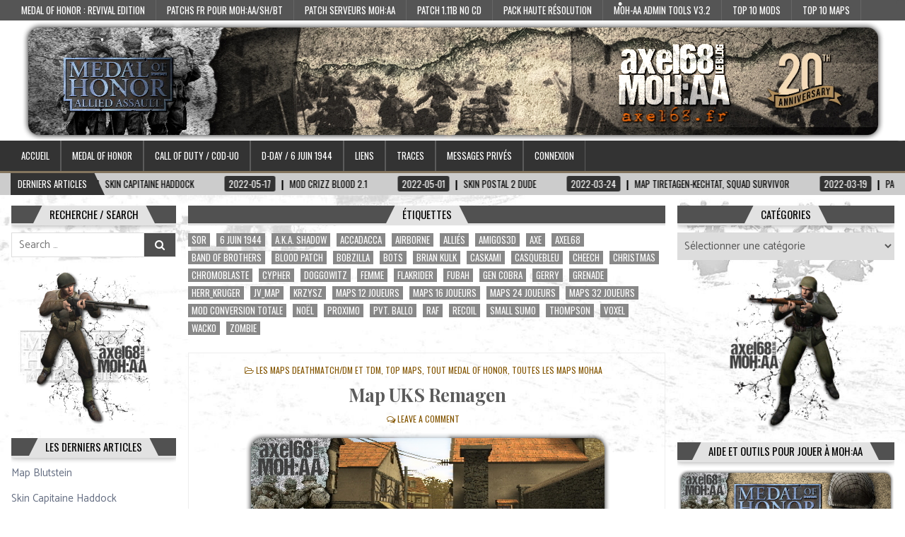

--- FILE ---
content_type: text/html; charset=UTF-8
request_url: http://priqwyp.cluster028.hosting.ovh.net/index.php/2019/07/28/uks-remagen/
body_size: 25728
content:
<!DOCTYPE html>
<html lang="fr-FR">
<head>
<meta charset="UTF-8">
<meta name="viewport" content="width=device-width, initial-scale=1, maximum-scale=1">
<link rel="profile" href="http://gmpg.org/xfn/11">
<link rel="pingback" href="http://priqwyp.cluster028.hosting.ovh.net/xmlrpc.php">
<style>
#wpadminbar #wp-admin-bar-wsm_top_button .ab-icon:before {
	content: "\f239";
	color: #FF9800;
	top: 3px;
}
</style><meta name='robots' content='index, follow, max-image-preview:large, max-snippet:-1, max-video-preview:-1' />
<link rel="preload" href="http://priqwyp.cluster028.hosting.ovh.net/core/modules/c9068cde7e/public/css/fonts/ratemypost.ttf" type="font/ttf" as="font" crossorigin="anonymous">
	
	<title>Map UKS Remagen - Le blog d&#039;axel68</title>
	<link rel="canonical" href="https://priqwyp.cluster028.hosting.ovh.net/index.php/2019/07/28/uks-remagen/" />
	<meta property="og:locale" content="fr_FR" />
	<meta property="og:type" content="article" />
	<meta property="og:title" content="Map UKS Remagen - Le blog d&#039;axel68" />
	<meta property="og:description" content="4 (1) AccadaccA s&#8217;est lancé dans une modification de la map standard Remagen. Les apports sont très nombreux et ajoutent réellement quelque chose de nouveau..." />
	<meta property="og:url" content="https://priqwyp.cluster028.hosting.ovh.net/index.php/2019/07/28/uks-remagen/" />
	<meta property="og:site_name" content="Le blog d&#039;axel68" />
	<meta property="article:publisher" content="https://www.facebook.com/Le-blog-daxel68-180011425499454/" />
	<meta property="article:author" content="https://www.facebook.com/Le-blog-daxel68-180011425499454/" />
	<meta property="article:published_time" content="2019-07-28T08:48:17+00:00" />
	<meta property="article:modified_time" content="2022-09-22T18:05:41+00:00" />
	<meta property="og:image" content="https://priqwyp.cluster028.hosting.ovh.net/storage/2019/07/UKSRemagenBis.png" />
	<meta property="og:image:width" content="518" />
	<meta property="og:image:height" content="228" />
	<meta property="og:image:type" content="image/png" />
	<meta name="author" content="axel68™" />
	<meta name="twitter:card" content="summary_large_image" />
	<meta name="twitter:label1" content="Écrit par" />
	<meta name="twitter:data1" content="axel68™" />
	<meta name="twitter:label2" content="Durée de lecture estimée" />
	<meta name="twitter:data2" content="2 minutes" />
	<script type="application/ld+json" class="yoast-schema-graph">{"@context":"https://schema.org","@graph":[{"@type":"Article","@id":"https://priqwyp.cluster028.hosting.ovh.net/index.php/2019/07/28/uks-remagen/#article","isPartOf":{"@id":"https://priqwyp.cluster028.hosting.ovh.net/index.php/2019/07/28/uks-remagen/"},"author":{"name":"axel68™","@id":"http://priqwyp.cluster028.hosting.ovh.net/#/schema/person/b963b466b525993d08bdcf4ee70f7bbc"},"headline":"Map UKS Remagen","datePublished":"2019-07-28T08:48:17+00:00","dateModified":"2022-09-22T18:05:41+00:00","mainEntityOfPage":{"@id":"https://priqwyp.cluster028.hosting.ovh.net/index.php/2019/07/28/uks-remagen/"},"wordCount":182,"commentCount":0,"image":{"@id":"https://priqwyp.cluster028.hosting.ovh.net/index.php/2019/07/28/uks-remagen/#primaryimage"},"thumbnailUrl":"http://priqwyp.cluster028.hosting.ovh.net/storage/2019/07/UKSRemagenBis.png","keywords":["AccadaccA","Maps 16 joueurs","Maps 24 joueurs","Maps 32 joueurs","Remagen","UKS Remagen"],"articleSection":["Les maps Deathmatch/DM et TDM","Top maps","Tout Medal of Honor","Toutes les maps Mohaa"],"inLanguage":"fr-FR","potentialAction":[{"@type":"CommentAction","name":"Comment","target":["https://priqwyp.cluster028.hosting.ovh.net/index.php/2019/07/28/uks-remagen/#respond"]}]},{"@type":"WebPage","@id":"https://priqwyp.cluster028.hosting.ovh.net/index.php/2019/07/28/uks-remagen/","url":"https://priqwyp.cluster028.hosting.ovh.net/index.php/2019/07/28/uks-remagen/","name":"Map UKS Remagen - Le blog d&#039;axel68","isPartOf":{"@id":"http://priqwyp.cluster028.hosting.ovh.net/#website"},"primaryImageOfPage":{"@id":"https://priqwyp.cluster028.hosting.ovh.net/index.php/2019/07/28/uks-remagen/#primaryimage"},"image":{"@id":"https://priqwyp.cluster028.hosting.ovh.net/index.php/2019/07/28/uks-remagen/#primaryimage"},"thumbnailUrl":"http://priqwyp.cluster028.hosting.ovh.net/storage/2019/07/UKSRemagenBis.png","datePublished":"2019-07-28T08:48:17+00:00","dateModified":"2022-09-22T18:05:41+00:00","author":{"@id":"http://priqwyp.cluster028.hosting.ovh.net/#/schema/person/b963b466b525993d08bdcf4ee70f7bbc"},"breadcrumb":{"@id":"https://priqwyp.cluster028.hosting.ovh.net/index.php/2019/07/28/uks-remagen/#breadcrumb"},"inLanguage":"fr-FR","potentialAction":[{"@type":"ReadAction","target":["https://priqwyp.cluster028.hosting.ovh.net/index.php/2019/07/28/uks-remagen/"]}]},{"@type":"ImageObject","inLanguage":"fr-FR","@id":"https://priqwyp.cluster028.hosting.ovh.net/index.php/2019/07/28/uks-remagen/#primaryimage","url":"http://priqwyp.cluster028.hosting.ovh.net/storage/2019/07/UKSRemagenBis.png","contentUrl":"http://priqwyp.cluster028.hosting.ovh.net/storage/2019/07/UKSRemagenBis.png","width":518,"height":228},{"@type":"BreadcrumbList","@id":"https://priqwyp.cluster028.hosting.ovh.net/index.php/2019/07/28/uks-remagen/#breadcrumb","itemListElement":[{"@type":"ListItem","position":1,"name":"Accueil","item":"http://priqwyp.cluster028.hosting.ovh.net/"},{"@type":"ListItem","position":2,"name":"Map UKS Remagen"}]},{"@type":"WebSite","@id":"http://priqwyp.cluster028.hosting.ovh.net/#website","url":"http://priqwyp.cluster028.hosting.ovh.net/","name":"Le blog d'axel68","description":"Downloads pour Medal of Honor - Allied Assault","potentialAction":[{"@type":"SearchAction","target":{"@type":"EntryPoint","urlTemplate":"http://priqwyp.cluster028.hosting.ovh.net/?s={search_term_string}"},"query-input":{"@type":"PropertyValueSpecification","valueRequired":true,"valueName":"search_term_string"}}],"inLanguage":"fr-FR"},{"@type":"Person","@id":"http://priqwyp.cluster028.hosting.ovh.net/#/schema/person/b963b466b525993d08bdcf4ee70f7bbc","name":"axel68™","image":{"@type":"ImageObject","inLanguage":"fr-FR","@id":"http://priqwyp.cluster028.hosting.ovh.net/#/schema/person/image/","url":"http://priqwyp.cluster028.hosting.ovh.net/storage/2023/02/AvatarAxel68-100x100.jpg","contentUrl":"http://priqwyp.cluster028.hosting.ovh.net/storage/2023/02/AvatarAxel68-100x100.jpg","caption":"axel68™"},"sameAs":["http://axel68.fr","https://www.facebook.com/Le-blog-daxel68-180011425499454/"]}]}</script>
	


<link rel='dns-prefetch' href='//fonts.googleapis.com' />
<link rel="alternate" type="application/rss+xml" title="Le blog d&#039;axel68 &raquo; Flux" href="http://priqwyp.cluster028.hosting.ovh.net/index.php/feed/" />
<link rel="alternate" type="application/rss+xml" title="Le blog d&#039;axel68 &raquo; Flux des commentaires" href="http://priqwyp.cluster028.hosting.ovh.net/index.php/comments/feed/" />
<script type="text/javascript" id="wpp-js" src="http://priqwyp.cluster028.hosting.ovh.net/core/modules/4c8108552e/assets/js/wpp.min.js" data-sampling="1" data-sampling-rate="50" data-api-url="http://priqwyp.cluster028.hosting.ovh.net/index.php/wp-json/wordpress-popular-posts" data-post-id="15432" data-token="bbc347b850" data-lang="0" data-debug="0"></script>
<link rel="alternate" type="application/rss+xml" title="Le blog d&#039;axel68 &raquo; Map UKS Remagen Flux des commentaires" href="http://priqwyp.cluster028.hosting.ovh.net/index.php/2019/07/28/uks-remagen/feed/" />
<link rel="alternate" title="oEmbed (JSON)" type="application/json+oembed" href="http://priqwyp.cluster028.hosting.ovh.net/index.php/wp-json/oembed/1.0/embed?url=http%3A%2F%2Fpriqwyp.cluster028.hosting.ovh.net%2Findex.php%2F2019%2F07%2F28%2Fuks-remagen%2F" />
<link rel="alternate" title="oEmbed (XML)" type="text/xml+oembed" href="http://priqwyp.cluster028.hosting.ovh.net/index.php/wp-json/oembed/1.0/embed?url=http%3A%2F%2Fpriqwyp.cluster028.hosting.ovh.net%2Findex.php%2F2019%2F07%2F28%2Fuks-remagen%2F&#038;format=xml" />
<style id='wp-img-auto-sizes-contain-inline-css' type='text/css'>
img:is([sizes=auto i],[sizes^="auto," i]){contain-intrinsic-size:3000px 1500px}
/*# sourceURL=wp-img-auto-sizes-contain-inline-css */
</style>
<link rel='stylesheet' id='sdm-styles-css' href='http://priqwyp.cluster028.hosting.ovh.net/core/modules/ccc2fa6faf/css/sdm_wp_styles.css' type='text/css' media='all' />
<link rel='stylesheet' id='dropshadowboxes_css-css' href='http://priqwyp.cluster028.hosting.ovh.net/core/modules/6a7e03e27b/css/dropshadowboxes.css' type='text/css' media='all' />
<style id='wp-emoji-styles-inline-css' type='text/css'>

	img.wp-smiley, img.emoji {
		display: inline !important;
		border: none !important;
		box-shadow: none !important;
		height: 1em !important;
		width: 1em !important;
		margin: 0 0.07em !important;
		vertical-align: -0.1em !important;
		background: none !important;
		padding: 0 !important;
	}
/*# sourceURL=wp-emoji-styles-inline-css */
</style>
<style id='wp-block-library-inline-css' type='text/css'>
:root{--wp-block-synced-color:#7a00df;--wp-block-synced-color--rgb:122,0,223;--wp-bound-block-color:var(--wp-block-synced-color);--wp-editor-canvas-background:#ddd;--wp-admin-theme-color:#007cba;--wp-admin-theme-color--rgb:0,124,186;--wp-admin-theme-color-darker-10:#006ba1;--wp-admin-theme-color-darker-10--rgb:0,107,160.5;--wp-admin-theme-color-darker-20:#005a87;--wp-admin-theme-color-darker-20--rgb:0,90,135;--wp-admin-border-width-focus:2px}@media (min-resolution:192dpi){:root{--wp-admin-border-width-focus:1.5px}}.wp-element-button{cursor:pointer}:root .has-very-light-gray-background-color{background-color:#eee}:root .has-very-dark-gray-background-color{background-color:#313131}:root .has-very-light-gray-color{color:#eee}:root .has-very-dark-gray-color{color:#313131}:root .has-vivid-green-cyan-to-vivid-cyan-blue-gradient-background{background:linear-gradient(135deg,#00d084,#0693e3)}:root .has-purple-crush-gradient-background{background:linear-gradient(135deg,#34e2e4,#4721fb 50%,#ab1dfe)}:root .has-hazy-dawn-gradient-background{background:linear-gradient(135deg,#faaca8,#dad0ec)}:root .has-subdued-olive-gradient-background{background:linear-gradient(135deg,#fafae1,#67a671)}:root .has-atomic-cream-gradient-background{background:linear-gradient(135deg,#fdd79a,#004a59)}:root .has-nightshade-gradient-background{background:linear-gradient(135deg,#330968,#31cdcf)}:root .has-midnight-gradient-background{background:linear-gradient(135deg,#020381,#2874fc)}:root{--wp--preset--font-size--normal:16px;--wp--preset--font-size--huge:42px}.has-regular-font-size{font-size:1em}.has-larger-font-size{font-size:2.625em}.has-normal-font-size{font-size:var(--wp--preset--font-size--normal)}.has-huge-font-size{font-size:var(--wp--preset--font-size--huge)}.has-text-align-center{text-align:center}.has-text-align-left{text-align:left}.has-text-align-right{text-align:right}.has-fit-text{white-space:nowrap!important}#end-resizable-editor-section{display:none}.aligncenter{clear:both}.items-justified-left{justify-content:flex-start}.items-justified-center{justify-content:center}.items-justified-right{justify-content:flex-end}.items-justified-space-between{justify-content:space-between}.screen-reader-text{border:0;clip-path:inset(50%);height:1px;margin:-1px;overflow:hidden;padding:0;position:absolute;width:1px;word-wrap:normal!important}.screen-reader-text:focus{background-color:#ddd;clip-path:none;color:#444;display:block;font-size:1em;height:auto;left:5px;line-height:normal;padding:15px 23px 14px;text-decoration:none;top:5px;width:auto;z-index:100000}html :where(.has-border-color){border-style:solid}html :where([style*=border-top-color]){border-top-style:solid}html :where([style*=border-right-color]){border-right-style:solid}html :where([style*=border-bottom-color]){border-bottom-style:solid}html :where([style*=border-left-color]){border-left-style:solid}html :where([style*=border-width]){border-style:solid}html :where([style*=border-top-width]){border-top-style:solid}html :where([style*=border-right-width]){border-right-style:solid}html :where([style*=border-bottom-width]){border-bottom-style:solid}html :where([style*=border-left-width]){border-left-style:solid}html :where(img[class*=wp-image-]){height:auto;max-width:100%}:where(figure){margin:0 0 1em}html :where(.is-position-sticky){--wp-admin--admin-bar--position-offset:var(--wp-admin--admin-bar--height,0px)}@media screen and (max-width:600px){html :where(.is-position-sticky){--wp-admin--admin-bar--position-offset:0px}}

/*# sourceURL=wp-block-library-inline-css */
</style><style id='wp-block-image-inline-css' type='text/css'>
.wp-block-image>a,.wp-block-image>figure>a{display:inline-block}.wp-block-image img{box-sizing:border-box;height:auto;max-width:100%;vertical-align:bottom}@media not (prefers-reduced-motion){.wp-block-image img.hide{visibility:hidden}.wp-block-image img.show{animation:show-content-image .4s}}.wp-block-image[style*=border-radius] img,.wp-block-image[style*=border-radius]>a{border-radius:inherit}.wp-block-image.has-custom-border img{box-sizing:border-box}.wp-block-image.aligncenter{text-align:center}.wp-block-image.alignfull>a,.wp-block-image.alignwide>a{width:100%}.wp-block-image.alignfull img,.wp-block-image.alignwide img{height:auto;width:100%}.wp-block-image .aligncenter,.wp-block-image .alignleft,.wp-block-image .alignright,.wp-block-image.aligncenter,.wp-block-image.alignleft,.wp-block-image.alignright{display:table}.wp-block-image .aligncenter>figcaption,.wp-block-image .alignleft>figcaption,.wp-block-image .alignright>figcaption,.wp-block-image.aligncenter>figcaption,.wp-block-image.alignleft>figcaption,.wp-block-image.alignright>figcaption{caption-side:bottom;display:table-caption}.wp-block-image .alignleft{float:left;margin:.5em 1em .5em 0}.wp-block-image .alignright{float:right;margin:.5em 0 .5em 1em}.wp-block-image .aligncenter{margin-left:auto;margin-right:auto}.wp-block-image :where(figcaption){margin-bottom:1em;margin-top:.5em}.wp-block-image.is-style-circle-mask img{border-radius:9999px}@supports ((-webkit-mask-image:none) or (mask-image:none)) or (-webkit-mask-image:none){.wp-block-image.is-style-circle-mask img{border-radius:0;-webkit-mask-image:url('data:image/svg+xml;utf8,<svg viewBox="0 0 100 100" xmlns="http://www.w3.org/2000/svg"><circle cx="50" cy="50" r="50"/></svg>');mask-image:url('data:image/svg+xml;utf8,<svg viewBox="0 0 100 100" xmlns="http://www.w3.org/2000/svg"><circle cx="50" cy="50" r="50"/></svg>');mask-mode:alpha;-webkit-mask-position:center;mask-position:center;-webkit-mask-repeat:no-repeat;mask-repeat:no-repeat;-webkit-mask-size:contain;mask-size:contain}}:root :where(.wp-block-image.is-style-rounded img,.wp-block-image .is-style-rounded img){border-radius:9999px}.wp-block-image figure{margin:0}.wp-lightbox-container{display:flex;flex-direction:column;position:relative}.wp-lightbox-container img{cursor:zoom-in}.wp-lightbox-container img:hover+button{opacity:1}.wp-lightbox-container button{align-items:center;backdrop-filter:blur(16px) saturate(180%);background-color:#5a5a5a40;border:none;border-radius:4px;cursor:zoom-in;display:flex;height:20px;justify-content:center;opacity:0;padding:0;position:absolute;right:16px;text-align:center;top:16px;width:20px;z-index:100}@media not (prefers-reduced-motion){.wp-lightbox-container button{transition:opacity .2s ease}}.wp-lightbox-container button:focus-visible{outline:3px auto #5a5a5a40;outline:3px auto -webkit-focus-ring-color;outline-offset:3px}.wp-lightbox-container button:hover{cursor:pointer;opacity:1}.wp-lightbox-container button:focus{opacity:1}.wp-lightbox-container button:focus,.wp-lightbox-container button:hover,.wp-lightbox-container button:not(:hover):not(:active):not(.has-background){background-color:#5a5a5a40;border:none}.wp-lightbox-overlay{box-sizing:border-box;cursor:zoom-out;height:100vh;left:0;overflow:hidden;position:fixed;top:0;visibility:hidden;width:100%;z-index:100000}.wp-lightbox-overlay .close-button{align-items:center;cursor:pointer;display:flex;justify-content:center;min-height:40px;min-width:40px;padding:0;position:absolute;right:calc(env(safe-area-inset-right) + 16px);top:calc(env(safe-area-inset-top) + 16px);z-index:5000000}.wp-lightbox-overlay .close-button:focus,.wp-lightbox-overlay .close-button:hover,.wp-lightbox-overlay .close-button:not(:hover):not(:active):not(.has-background){background:none;border:none}.wp-lightbox-overlay .lightbox-image-container{height:var(--wp--lightbox-container-height);left:50%;overflow:hidden;position:absolute;top:50%;transform:translate(-50%,-50%);transform-origin:top left;width:var(--wp--lightbox-container-width);z-index:9999999999}.wp-lightbox-overlay .wp-block-image{align-items:center;box-sizing:border-box;display:flex;height:100%;justify-content:center;margin:0;position:relative;transform-origin:0 0;width:100%;z-index:3000000}.wp-lightbox-overlay .wp-block-image img{height:var(--wp--lightbox-image-height);min-height:var(--wp--lightbox-image-height);min-width:var(--wp--lightbox-image-width);width:var(--wp--lightbox-image-width)}.wp-lightbox-overlay .wp-block-image figcaption{display:none}.wp-lightbox-overlay button{background:none;border:none}.wp-lightbox-overlay .scrim{background-color:#fff;height:100%;opacity:.9;position:absolute;width:100%;z-index:2000000}.wp-lightbox-overlay.active{visibility:visible}@media not (prefers-reduced-motion){.wp-lightbox-overlay.active{animation:turn-on-visibility .25s both}.wp-lightbox-overlay.active img{animation:turn-on-visibility .35s both}.wp-lightbox-overlay.show-closing-animation:not(.active){animation:turn-off-visibility .35s both}.wp-lightbox-overlay.show-closing-animation:not(.active) img{animation:turn-off-visibility .25s both}.wp-lightbox-overlay.zoom.active{animation:none;opacity:1;visibility:visible}.wp-lightbox-overlay.zoom.active .lightbox-image-container{animation:lightbox-zoom-in .4s}.wp-lightbox-overlay.zoom.active .lightbox-image-container img{animation:none}.wp-lightbox-overlay.zoom.active .scrim{animation:turn-on-visibility .4s forwards}.wp-lightbox-overlay.zoom.show-closing-animation:not(.active){animation:none}.wp-lightbox-overlay.zoom.show-closing-animation:not(.active) .lightbox-image-container{animation:lightbox-zoom-out .4s}.wp-lightbox-overlay.zoom.show-closing-animation:not(.active) .lightbox-image-container img{animation:none}.wp-lightbox-overlay.zoom.show-closing-animation:not(.active) .scrim{animation:turn-off-visibility .4s forwards}}@keyframes show-content-image{0%{visibility:hidden}99%{visibility:hidden}to{visibility:visible}}@keyframes turn-on-visibility{0%{opacity:0}to{opacity:1}}@keyframes turn-off-visibility{0%{opacity:1;visibility:visible}99%{opacity:0;visibility:visible}to{opacity:0;visibility:hidden}}@keyframes lightbox-zoom-in{0%{transform:translate(calc((-100vw + var(--wp--lightbox-scrollbar-width))/2 + var(--wp--lightbox-initial-left-position)),calc(-50vh + var(--wp--lightbox-initial-top-position))) scale(var(--wp--lightbox-scale))}to{transform:translate(-50%,-50%) scale(1)}}@keyframes lightbox-zoom-out{0%{transform:translate(-50%,-50%) scale(1);visibility:visible}99%{visibility:visible}to{transform:translate(calc((-100vw + var(--wp--lightbox-scrollbar-width))/2 + var(--wp--lightbox-initial-left-position)),calc(-50vh + var(--wp--lightbox-initial-top-position))) scale(var(--wp--lightbox-scale));visibility:hidden}}
/*# sourceURL=http://priqwyp.cluster028.hosting.ovh.net/lib/blocks/image/style.min.css */
</style>
<style id='wp-block-paragraph-inline-css' type='text/css'>
.is-small-text{font-size:.875em}.is-regular-text{font-size:1em}.is-large-text{font-size:2.25em}.is-larger-text{font-size:3em}.has-drop-cap:not(:focus):first-letter{float:left;font-size:8.4em;font-style:normal;font-weight:100;line-height:.68;margin:.05em .1em 0 0;text-transform:uppercase}body.rtl .has-drop-cap:not(:focus):first-letter{float:none;margin-left:.1em}p.has-drop-cap.has-background{overflow:hidden}:root :where(p.has-background){padding:1.25em 2.375em}:where(p.has-text-color:not(.has-link-color)) a{color:inherit}p.has-text-align-left[style*="writing-mode:vertical-lr"],p.has-text-align-right[style*="writing-mode:vertical-rl"]{rotate:180deg}
/*# sourceURL=http://priqwyp.cluster028.hosting.ovh.net/lib/blocks/paragraph/style.min.css */
</style>
<style id='global-styles-inline-css' type='text/css'>
:root{--wp--preset--aspect-ratio--square: 1;--wp--preset--aspect-ratio--4-3: 4/3;--wp--preset--aspect-ratio--3-4: 3/4;--wp--preset--aspect-ratio--3-2: 3/2;--wp--preset--aspect-ratio--2-3: 2/3;--wp--preset--aspect-ratio--16-9: 16/9;--wp--preset--aspect-ratio--9-16: 9/16;--wp--preset--color--black: #000000;--wp--preset--color--cyan-bluish-gray: #abb8c3;--wp--preset--color--white: #ffffff;--wp--preset--color--pale-pink: #f78da7;--wp--preset--color--vivid-red: #cf2e2e;--wp--preset--color--luminous-vivid-orange: #ff6900;--wp--preset--color--luminous-vivid-amber: #fcb900;--wp--preset--color--light-green-cyan: #7bdcb5;--wp--preset--color--vivid-green-cyan: #00d084;--wp--preset--color--pale-cyan-blue: #8ed1fc;--wp--preset--color--vivid-cyan-blue: #0693e3;--wp--preset--color--vivid-purple: #9b51e0;--wp--preset--gradient--vivid-cyan-blue-to-vivid-purple: linear-gradient(135deg,rgb(6,147,227) 0%,rgb(155,81,224) 100%);--wp--preset--gradient--light-green-cyan-to-vivid-green-cyan: linear-gradient(135deg,rgb(122,220,180) 0%,rgb(0,208,130) 100%);--wp--preset--gradient--luminous-vivid-amber-to-luminous-vivid-orange: linear-gradient(135deg,rgb(252,185,0) 0%,rgb(255,105,0) 100%);--wp--preset--gradient--luminous-vivid-orange-to-vivid-red: linear-gradient(135deg,rgb(255,105,0) 0%,rgb(207,46,46) 100%);--wp--preset--gradient--very-light-gray-to-cyan-bluish-gray: linear-gradient(135deg,rgb(238,238,238) 0%,rgb(169,184,195) 100%);--wp--preset--gradient--cool-to-warm-spectrum: linear-gradient(135deg,rgb(74,234,220) 0%,rgb(151,120,209) 20%,rgb(207,42,186) 40%,rgb(238,44,130) 60%,rgb(251,105,98) 80%,rgb(254,248,76) 100%);--wp--preset--gradient--blush-light-purple: linear-gradient(135deg,rgb(255,206,236) 0%,rgb(152,150,240) 100%);--wp--preset--gradient--blush-bordeaux: linear-gradient(135deg,rgb(254,205,165) 0%,rgb(254,45,45) 50%,rgb(107,0,62) 100%);--wp--preset--gradient--luminous-dusk: linear-gradient(135deg,rgb(255,203,112) 0%,rgb(199,81,192) 50%,rgb(65,88,208) 100%);--wp--preset--gradient--pale-ocean: linear-gradient(135deg,rgb(255,245,203) 0%,rgb(182,227,212) 50%,rgb(51,167,181) 100%);--wp--preset--gradient--electric-grass: linear-gradient(135deg,rgb(202,248,128) 0%,rgb(113,206,126) 100%);--wp--preset--gradient--midnight: linear-gradient(135deg,rgb(2,3,129) 0%,rgb(40,116,252) 100%);--wp--preset--font-size--small: 13px;--wp--preset--font-size--medium: 20px;--wp--preset--font-size--large: 36px;--wp--preset--font-size--x-large: 42px;--wp--preset--spacing--20: 0.44rem;--wp--preset--spacing--30: 0.67rem;--wp--preset--spacing--40: 1rem;--wp--preset--spacing--50: 1.5rem;--wp--preset--spacing--60: 2.25rem;--wp--preset--spacing--70: 3.38rem;--wp--preset--spacing--80: 5.06rem;--wp--preset--shadow--natural: 6px 6px 9px rgba(0, 0, 0, 0.2);--wp--preset--shadow--deep: 12px 12px 50px rgba(0, 0, 0, 0.4);--wp--preset--shadow--sharp: 6px 6px 0px rgba(0, 0, 0, 0.2);--wp--preset--shadow--outlined: 6px 6px 0px -3px rgb(255, 255, 255), 6px 6px rgb(0, 0, 0);--wp--preset--shadow--crisp: 6px 6px 0px rgb(0, 0, 0);}:where(.is-layout-flex){gap: 0.5em;}:where(.is-layout-grid){gap: 0.5em;}body .is-layout-flex{display: flex;}.is-layout-flex{flex-wrap: wrap;align-items: center;}.is-layout-flex > :is(*, div){margin: 0;}body .is-layout-grid{display: grid;}.is-layout-grid > :is(*, div){margin: 0;}:where(.wp-block-columns.is-layout-flex){gap: 2em;}:where(.wp-block-columns.is-layout-grid){gap: 2em;}:where(.wp-block-post-template.is-layout-flex){gap: 1.25em;}:where(.wp-block-post-template.is-layout-grid){gap: 1.25em;}.has-black-color{color: var(--wp--preset--color--black) !important;}.has-cyan-bluish-gray-color{color: var(--wp--preset--color--cyan-bluish-gray) !important;}.has-white-color{color: var(--wp--preset--color--white) !important;}.has-pale-pink-color{color: var(--wp--preset--color--pale-pink) !important;}.has-vivid-red-color{color: var(--wp--preset--color--vivid-red) !important;}.has-luminous-vivid-orange-color{color: var(--wp--preset--color--luminous-vivid-orange) !important;}.has-luminous-vivid-amber-color{color: var(--wp--preset--color--luminous-vivid-amber) !important;}.has-light-green-cyan-color{color: var(--wp--preset--color--light-green-cyan) !important;}.has-vivid-green-cyan-color{color: var(--wp--preset--color--vivid-green-cyan) !important;}.has-pale-cyan-blue-color{color: var(--wp--preset--color--pale-cyan-blue) !important;}.has-vivid-cyan-blue-color{color: var(--wp--preset--color--vivid-cyan-blue) !important;}.has-vivid-purple-color{color: var(--wp--preset--color--vivid-purple) !important;}.has-black-background-color{background-color: var(--wp--preset--color--black) !important;}.has-cyan-bluish-gray-background-color{background-color: var(--wp--preset--color--cyan-bluish-gray) !important;}.has-white-background-color{background-color: var(--wp--preset--color--white) !important;}.has-pale-pink-background-color{background-color: var(--wp--preset--color--pale-pink) !important;}.has-vivid-red-background-color{background-color: var(--wp--preset--color--vivid-red) !important;}.has-luminous-vivid-orange-background-color{background-color: var(--wp--preset--color--luminous-vivid-orange) !important;}.has-luminous-vivid-amber-background-color{background-color: var(--wp--preset--color--luminous-vivid-amber) !important;}.has-light-green-cyan-background-color{background-color: var(--wp--preset--color--light-green-cyan) !important;}.has-vivid-green-cyan-background-color{background-color: var(--wp--preset--color--vivid-green-cyan) !important;}.has-pale-cyan-blue-background-color{background-color: var(--wp--preset--color--pale-cyan-blue) !important;}.has-vivid-cyan-blue-background-color{background-color: var(--wp--preset--color--vivid-cyan-blue) !important;}.has-vivid-purple-background-color{background-color: var(--wp--preset--color--vivid-purple) !important;}.has-black-border-color{border-color: var(--wp--preset--color--black) !important;}.has-cyan-bluish-gray-border-color{border-color: var(--wp--preset--color--cyan-bluish-gray) !important;}.has-white-border-color{border-color: var(--wp--preset--color--white) !important;}.has-pale-pink-border-color{border-color: var(--wp--preset--color--pale-pink) !important;}.has-vivid-red-border-color{border-color: var(--wp--preset--color--vivid-red) !important;}.has-luminous-vivid-orange-border-color{border-color: var(--wp--preset--color--luminous-vivid-orange) !important;}.has-luminous-vivid-amber-border-color{border-color: var(--wp--preset--color--luminous-vivid-amber) !important;}.has-light-green-cyan-border-color{border-color: var(--wp--preset--color--light-green-cyan) !important;}.has-vivid-green-cyan-border-color{border-color: var(--wp--preset--color--vivid-green-cyan) !important;}.has-pale-cyan-blue-border-color{border-color: var(--wp--preset--color--pale-cyan-blue) !important;}.has-vivid-cyan-blue-border-color{border-color: var(--wp--preset--color--vivid-cyan-blue) !important;}.has-vivid-purple-border-color{border-color: var(--wp--preset--color--vivid-purple) !important;}.has-vivid-cyan-blue-to-vivid-purple-gradient-background{background: var(--wp--preset--gradient--vivid-cyan-blue-to-vivid-purple) !important;}.has-light-green-cyan-to-vivid-green-cyan-gradient-background{background: var(--wp--preset--gradient--light-green-cyan-to-vivid-green-cyan) !important;}.has-luminous-vivid-amber-to-luminous-vivid-orange-gradient-background{background: var(--wp--preset--gradient--luminous-vivid-amber-to-luminous-vivid-orange) !important;}.has-luminous-vivid-orange-to-vivid-red-gradient-background{background: var(--wp--preset--gradient--luminous-vivid-orange-to-vivid-red) !important;}.has-very-light-gray-to-cyan-bluish-gray-gradient-background{background: var(--wp--preset--gradient--very-light-gray-to-cyan-bluish-gray) !important;}.has-cool-to-warm-spectrum-gradient-background{background: var(--wp--preset--gradient--cool-to-warm-spectrum) !important;}.has-blush-light-purple-gradient-background{background: var(--wp--preset--gradient--blush-light-purple) !important;}.has-blush-bordeaux-gradient-background{background: var(--wp--preset--gradient--blush-bordeaux) !important;}.has-luminous-dusk-gradient-background{background: var(--wp--preset--gradient--luminous-dusk) !important;}.has-pale-ocean-gradient-background{background: var(--wp--preset--gradient--pale-ocean) !important;}.has-electric-grass-gradient-background{background: var(--wp--preset--gradient--electric-grass) !important;}.has-midnight-gradient-background{background: var(--wp--preset--gradient--midnight) !important;}.has-small-font-size{font-size: var(--wp--preset--font-size--small) !important;}.has-medium-font-size{font-size: var(--wp--preset--font-size--medium) !important;}.has-large-font-size{font-size: var(--wp--preset--font-size--large) !important;}.has-x-large-font-size{font-size: var(--wp--preset--font-size--x-large) !important;}
/*# sourceURL=global-styles-inline-css */
</style>

<style id='classic-theme-styles-inline-css' type='text/css'>
/*! This file is auto-generated */
.wp-block-button__link{color:#fff;background-color:#32373c;border-radius:9999px;box-shadow:none;text-decoration:none;padding:calc(.667em + 2px) calc(1.333em + 2px);font-size:1.125em}.wp-block-file__button{background:#32373c;color:#fff;text-decoration:none}
/*# sourceURL=/wp-includes/css/classic-themes.min.css */
</style>
<link rel='stylesheet' id='wp-components-css' href='http://priqwyp.cluster028.hosting.ovh.net/lib/css/dist/components/style.min.css' type='text/css' media='all' />
<link rel='stylesheet' id='wp-preferences-css' href='http://priqwyp.cluster028.hosting.ovh.net/lib/css/dist/preferences/style.min.css' type='text/css' media='all' />
<link rel='stylesheet' id='wp-block-editor-css' href='http://priqwyp.cluster028.hosting.ovh.net/lib/css/dist/block-editor/style.min.css' type='text/css' media='all' />
<link rel='stylesheet' id='wp-reusable-blocks-css' href='http://priqwyp.cluster028.hosting.ovh.net/lib/css/dist/reusable-blocks/style.min.css' type='text/css' media='all' />
<link rel='stylesheet' id='wp-patterns-css' href='http://priqwyp.cluster028.hosting.ovh.net/lib/css/dist/patterns/style.min.css' type='text/css' media='all' />
<link rel='stylesheet' id='wp-editor-css' href='http://priqwyp.cluster028.hosting.ovh.net/lib/css/dist/editor/style.min.css' type='text/css' media='all' />
<link rel='stylesheet' id='drop_shadow_block-style-css-css' href='http://priqwyp.cluster028.hosting.ovh.net/core/modules/6a7e03e27b/block/blocks.style.build.css' type='text/css' media='all' />
<link rel='stylesheet' id='rate-my-post-css' href='http://priqwyp.cluster028.hosting.ovh.net/core/modules/c9068cde7e/public/css/rate-my-post.min.css' type='text/css' media='all' />
<style id='rate-my-post-inline-css' type='text/css'>
.rmp-rating-widget .rmp-icon--half-highlight {    background: -webkit-gradient(linear, left top, right top, color-stop(50%, #FF6A00), color-stop(50%, #ccc));    background: linear-gradient(to right, #FF6A00 50%, #ccc 50%);    -webkit-background-clip: text;    -webkit-text-fill-color: transparent;}.rmp-rating-widget .rmp-icon--full-highlight {  color: #FF6A00;}@media (hover: hover) {.rmp-rating-widget .rmp-icon--hovered {color: #FF6A00;    -webkit-background-clip: initial;    -webkit-text-fill-color: initial;    background: transparent;    -webkit-transition: .1s color ease-in;    transition: .1s color ease-in;}}.rmp-rating-widget .rmp-icon--processing-rating {color: #FF6A00;  -webkit-background-clip: initial;  -webkit-text-fill-color: initial;  background: transparent;}
.rmp-rating-widget .rmp-icon--half-highlight {    background: -webkit-gradient(linear, left top, right top, color-stop(50%, #FF6A00), color-stop(50%, #ccc));    background: linear-gradient(to right, #FF6A00 50%, #ccc 50%);    -webkit-background-clip: text;    -webkit-text-fill-color: transparent;}.rmp-rating-widget .rmp-icon--full-highlight {  color: #FF6A00;}@media (hover: hover) {.rmp-rating-widget .rmp-icon--hovered {color: #FF6A00;    -webkit-background-clip: initial;    -webkit-text-fill-color: initial;    background: transparent;    -webkit-transition: .1s color ease-in;    transition: .1s color ease-in;}}.rmp-rating-widget .rmp-icon--processing-rating {color: #FF6A00;  -webkit-background-clip: initial;  -webkit-text-fill-color: initial;  background: transparent;}
/*# sourceURL=rate-my-post-inline-css */
</style>
<link rel='stylesheet' id='dewdrop-scrollbar-css-css' href='http://priqwyp.cluster028.hosting.ovh.net/core/modules/0b7e0ec3cc/css/style.css' type='text/css' media='all' />
<link rel='stylesheet' id='et-animate-css' href='http://priqwyp.cluster028.hosting.ovh.net/core/modules/8e683f022b/inc/animate.min.css' type='text/css' media='all' />
<link rel='stylesheet' id='fep-style-css' href='http://priqwyp.cluster028.hosting.ovh.net/core/modules/86d631b81f/assets/css/style.css' type='text/css' media='all' />
<link rel='stylesheet' id='fep-common-style-css' href='http://priqwyp.cluster028.hosting.ovh.net/core/modules/86d631b81f/assets/css/common-style.css' type='text/css' media='all' />
<style id='fep-common-style-inline-css' type='text/css'>
#fep-wrapper{background-color:#ffffff;color:#0a0a0a;} #fep-wrapper a:not(.fep-button,.fep-button-active) {color:#0a0a0a;} .fep-button{background-color:#ffffff;color:#0a0a0a;} .fep-button:hover,.fep-button-active{background-color:#ededed;color:#ffffff;} .fep-odd-even > div:nth-child(odd) {background-color:#e8e8e8;} .fep-odd-even > div:nth-child(even) {background-color:#f7f7f7;} .fep-message .fep-message-title-heading, .fep-per-message .fep-message-title{background-color:#f4f4f4;} #fep-content-single-heads .fep-message-head:hover,#fep-content-single-heads .fep-message-head-active{background-color:#ededed;color:#ffffff;}
/*# sourceURL=fep-common-style-inline-css */
</style>
<link rel='stylesheet' id='karma-by-kadar-master-css' href='http://priqwyp.cluster028.hosting.ovh.net/core/modules/9001eaec01/assets/css/master.css' type='text/css' media='all' />
<link rel='stylesheet' id='karma-by-kadar-google-fonts-css' href='//fonts.googleapis.com/css?family=Material+Icons' type='text/css' media='all' />
<link rel='stylesheet' id='responsive-lightbox-tosrus-css' href='http://priqwyp.cluster028.hosting.ovh.net/core/modules/613a8b2142/assets/tosrus/jquery.tosrus.min.css' type='text/css' media='all' />
<link rel='stylesheet' id='usp_style-css' href='http://priqwyp.cluster028.hosting.ovh.net/core/modules/a088fc784c/resources/usp.css' type='text/css' media='all' />
<link rel='stylesheet' id='wsm-style-css' href='http://priqwyp.cluster028.hosting.ovh.net/core/modules/8d61d51e66/css/style.css' type='text/css' media='all' />
<link rel='stylesheet' id='awb-css' href='http://priqwyp.cluster028.hosting.ovh.net/core/modules/34b0b8ed95/assets/awb/awb.min.css' type='text/css' media='all' />
<link rel='stylesheet' id='wordpress-popular-posts-css-css' href='http://priqwyp.cluster028.hosting.ovh.net/core/modules/4c8108552e/assets/css/wpp.css' type='text/css' media='all' />
<link rel='stylesheet' id='hotwp-maincss-css' href='http://priqwyp.cluster028.hosting.ovh.net/core/views/080777e8e0/design.css' type='text/css' media='all' />
<link rel='stylesheet' id='font-awesome-css' href='http://priqwyp.cluster028.hosting.ovh.net/core/views/080777e8e0/assets/css/font-awesome.min.css' type='text/css' media='all' />
<link rel='stylesheet' id='hotwp-webfont-css' href='//fonts.googleapis.com/css?family=Playfair+Display:400,400i,700,700i|Domine:400,700|Oswald:400,700' type='text/css' media='all' />
<link rel='stylesheet' id='hotwp-customfont-css' href='//fonts.googleapis.com/css?family=Catamaran:400,700' type='text/css' media='all' />
<link rel='stylesheet' id='wp-pagenavi-css' href='http://priqwyp.cluster028.hosting.ovh.net/core/modules/edf2f19a42/pagenavi-css.css' type='text/css' media='all' />
<link rel='stylesheet' id='gca-column-styles-css' href='http://priqwyp.cluster028.hosting.ovh.net/core/modules/5e38287335/css/gca-column-styles.css' type='text/css' media='all' />
<script type="text/javascript" src="http://priqwyp.cluster028.hosting.ovh.net/lib/js/jquery/jquery.min.js" id="jquery-core-js"></script>
<script type="text/javascript" src="http://priqwyp.cluster028.hosting.ovh.net/lib/js/jquery/jquery-migrate.min.js" id="jquery-migrate-js"></script>
<script type="text/javascript" src="http://priqwyp.cluster028.hosting.ovh.net/core/modules/0b7e0ec3cc/js/jquery.nicescroll.min.js" id="dewdrop-scrollbar-main-js"></script>
<script type="text/javascript" src="http://priqwyp.cluster028.hosting.ovh.net/core/modules/8e683f022b/inc/jquery.lettering.js" id="et-lettering-js"></script>
<script type="text/javascript" src="http://priqwyp.cluster028.hosting.ovh.net/core/modules/8e683f022b/inc/jquery.textillate.js" id="et-textillate-js"></script>
<script type="text/javascript" src="http://priqwyp.cluster028.hosting.ovh.net/core/modules/613a8b2142/assets/dompurify/purify.min.js" id="dompurify-js"></script>
<script type="text/javascript" id="responsive-lightbox-sanitizer-js-before">
/* <![CDATA[ */
window.RLG = window.RLG || {}; window.RLG.sanitizeAllowedHosts = ["youtube.com","www.youtube.com","youtu.be","vimeo.com","player.vimeo.com"];
//# sourceURL=responsive-lightbox-sanitizer-js-before
/* ]]> */
</script>
<script type="text/javascript" src="http://priqwyp.cluster028.hosting.ovh.net/core/modules/613a8b2142/js/sanitizer.js" id="responsive-lightbox-sanitizer-js"></script>
<script type="text/javascript" src="http://priqwyp.cluster028.hosting.ovh.net/core/modules/613a8b2142/assets/tosrus/jquery.tosrus.min.js" id="responsive-lightbox-tosrus-js"></script>
<script type="text/javascript" src="http://priqwyp.cluster028.hosting.ovh.net/lib/js/underscore.min.js" id="underscore-js"></script>
<script type="text/javascript" src="http://priqwyp.cluster028.hosting.ovh.net/core/modules/613a8b2142/assets/infinitescroll/infinite-scroll.pkgd.min.js" id="responsive-lightbox-infinite-scroll-js"></script>
<script type="text/javascript" id="responsive-lightbox-js-before">
/* <![CDATA[ */
var rlArgs = {"script":"tosrus","selector":"lightbox","customEvents":"","activeGalleries":true,"effect":"fade","infinite":true,"keys":false,"autoplay":false,"pauseOnHover":false,"timeout":3000,"pagination":true,"paginationType":"bullets","closeOnClick":true,"woocommerce_gallery":false,"ajaxurl":"http:\/\/priqwyp.cluster028.hosting.ovh.net\/wp-admin\/admin-ajax.php","nonce":"65b8b4253b","preview":false,"postId":15432,"scriptExtension":false};

//# sourceURL=responsive-lightbox-js-before
/* ]]> */
</script>
<script type="text/javascript" src="http://priqwyp.cluster028.hosting.ovh.net/core/modules/613a8b2142/js/front.js" id="responsive-lightbox-js"></script>
<script type="text/javascript" id="sdm-scripts-js-extra">
/* <![CDATA[ */
var sdm_ajax_script = {"ajaxurl":"http://priqwyp.cluster028.hosting.ovh.net/wp-admin/admin-ajax.php"};
//# sourceURL=sdm-scripts-js-extra
/* ]]> */
</script>
<script type="text/javascript" src="http://priqwyp.cluster028.hosting.ovh.net/core/modules/ccc2fa6faf/js/sdm_wp_scripts.js" id="sdm-scripts-js"></script>
<script type="text/javascript" src="http://priqwyp.cluster028.hosting.ovh.net/core/modules/snow-storm/snow-storm.js" id="snow-storm-js"></script>
<script type="text/javascript" src="http://priqwyp.cluster028.hosting.ovh.net/core/modules/a088fc784c/resources/jquery.chosen.js" id="usp_chosen-js"></script>
<script type="text/javascript" src="http://priqwyp.cluster028.hosting.ovh.net/core/modules/a088fc784c/resources/jquery.cookie.js" id="usp_cookie-js"></script>
<script type="text/javascript" src="http://priqwyp.cluster028.hosting.ovh.net/core/modules/a088fc784c/resources/jquery.parsley.min.js" id="usp_parsley-js"></script>
<script type="text/javascript" id="usp_core-js-before">
/* <![CDATA[ */
var usp_custom_field = "usp_custom_field"; var usp_custom_field_2 = ""; var usp_custom_checkbox = "usp_custom_checkbox"; var usp_case_sensitivity = "false"; var usp_min_images = 0; var usp_max_images = 3; var usp_parsley_error = "R\u00e9ponse incorrecte."; var usp_multiple_cats = 1; var usp_existing_tags = 0; var usp_recaptcha_disp = "hide"; var usp_recaptcha_vers = "2"; var usp_recaptcha_key = ""; var challenge_nonce = "a56fc12f35"; var ajax_url = "http:\/\/priqwyp.cluster028.hosting.ovh.net\/wp-admin\/admin-ajax.php"; 
//# sourceURL=usp_core-js-before
/* ]]> */
</script>
<script type="text/javascript" src="http://priqwyp.cluster028.hosting.ovh.net/core/modules/a088fc784c/resources/jquery.usp.core.js" id="usp_core-js"></script>
<script type="text/javascript" id="wsm-custom-front-js-js-extra">
/* <![CDATA[ */
var wsm_ajax = "http://priqwyp.cluster028.hosting.ovh.net/wp-admin/admin-ajax.php";
//# sourceURL=wsm-custom-front-js-js-extra
/* ]]> */
</script>
<script type="text/javascript" src="http://priqwyp.cluster028.hosting.ovh.net/core/modules/8d61d51e66/js/custom_front_js.js" id="wsm-custom-front-js-js"></script>
<script type="text/javascript" id="wvw3035front.js2964-js-extra">
/* <![CDATA[ */
var wvw_local_data = {"add_url":"http://priqwyp.cluster028.hosting.ovh.net/wp-admin/post-new.php?post_type=event","ajaxurl":"http://priqwyp.cluster028.hosting.ovh.net/wp-admin/admin-ajax.php"};
//# sourceURL=wvw3035front.js2964-js-extra
/* ]]> */
</script>
<script type="text/javascript" src="http://priqwyp.cluster028.hosting.ovh.net/core/modules/f263f3e6c9/modules/js/front.js" id="wvw3035front.js2964-js"></script>
<link rel='shortlink' href='http://priqwyp.cluster028.hosting.ovh.net/?p=15432' />


<script type="text/javascript">
	jQuery(document).ready(function($) {
		var nice = $("html").niceScroll({
			cursorcolor: "#555555",
			cursorwidth: "13px",
			cursorborder: "0px solid #1e1f23",
			cursorborderradius: "5px",
			cursorfixedheight: "200",
			scrollspeed: 30,
			autohidemode: false,
			bouncescroll: true
		});
	});
</script>


    <script type="text/javascript">
          var _wsm = _wsm || [];
           _wsm.push(['trackPageView']);
           _wsm.push(['enableLinkTracking']);
           _wsm.push(['enableHeartBeatTimer']);
          (function() {
            var u="http://priqwyp.cluster028.hosting.ovh.net/core/modules/8d61d51e66/";
            _wsm.push(['setUrlReferrer', ""]);
            _wsm.push(['setTrackerUrl',"http://priqwyp.cluster028.hosting.ovh.net/?wmcAction=wmcTrack"]);
            _wsm.push(['setSiteId', "1"]);
            _wsm.push(['setPageId', "15432"]);
            _wsm.push(['setWpUserId', "0"]);           
            var d=document, g=d.createElement('script'), s=d.getElementsByTagName('script')[0];
            g.type='text/javascript'; g.async=true; g.defer=true; g.src=u+'js/wsm_new.js?v=1.1'; s.parentNode.insertBefore(g,s);
			
          })();
    </script>
                <style id="wpp-loading-animation-styles">@-webkit-keyframes bgslide{from{background-position-x:0}to{background-position-x:-200%}}@keyframes bgslide{from{background-position-x:0}to{background-position-x:-200%}}.wpp-widget-block-placeholder,.wpp-shortcode-placeholder{margin:0 auto;width:60px;height:3px;background:#dd3737;background:linear-gradient(90deg,#dd3737 0%,#571313 10%,#dd3737 100%);background-size:200% auto;border-radius:3px;-webkit-animation:bgslide 1s infinite linear;animation:bgslide 1s infinite linear}</style>
                <style type="text/css">
    body{font-family:'Catamaran';font-size:15px;font-weight:400;font-style:;line-height:;}

    h1{font-size:;font-weight:;font-style:;}
    h2{font-size:;font-weight:;font-style:;}
    h3{font-size:;font-weight:;font-style:;}
    h4{font-size:;font-weight:;font-style:;}
    h5{font-size:;font-weight:;font-style:;}
    h6{font-size:;font-weight:;font-style:;}
    h1,h2,h3,h4,h5,h6{font-family:;line-height:;}

    .hotwp-nav-secondary a{font-family:;font-size:;font-weight:;font-style:;}

    .hotwp-site-title{font-family:;font-size:;font-weight:;font-style:;line-height: !important;}
    .hotwp-site-description{font-family:;font-size:;font-weight:;font-style:;line-height: !important;}

    .hotwp-nav-primary a{font-family:;font-size:;font-weight:;font-style:;}

    .hotwp-trending-news{font-family:;font-size:;font-weight:;font-style:;}

    .entry-title{font-family:;font-size:;font-weight:;font-style:;line-height:;}

    .hotwp-posts .hotwp-posts-heading,.hotwp-sidebar-widget-areas .widget .hotwp-widget-title,.hotwp-featured-posts-area .widget .hotwp-widget-title{font-family:;font-size:;font-weight:;font-style:;line-height:;}

    #hotwp-footer-blocks .widget .hotwp-widget-title{font-family:;font-size:;font-weight:;font-style:;line-height:;}

    .hotwp-fp01-post .hotwp-fp01-post-title,.hotwp-fp02-post .hotwp-fp02-post-title,.hotwp-fp10-post .hotwp-fp10-post-title,.hotwp-fp11-post .hotwp-fp11-post-title,.hotwp-fp12-post .hotwp-fp12-post-title,.hotwp-fp13-post .hotwp-fp13-post-title,.hotwp-fp14-post .hotwp-fp14-post-title,.hotwp-fp15-post .hotwp-fp15-post-title,.hotwp-fp16-post .hotwp-fp16-post-title{font-family:;font-size:;font-weight:;font-style:;line-height:;}

    .hotwp-related-posts-wrap h4,.hotwp-fp02-posts-left .hotwp-fp02-post .hotwp-fp02-post-title,.hotwp-fp03-post .hotwp-fp03-post-title,.hotwp-fp04-post .hotwp-fp04-post-title,.hotwp-fp05-post .hotwp-fp05-post-title,.hotwp-fp06-post .hotwp-fp06-post-title,.hotwp-fp08-post .hotwp-fp08-post-title,.hotwp-fp09-post .hotwp-fp09-post-title,.hotwp-fp11-post:first-child .hotwp-fp11-post-title,.hotwp-fp12-posts-left .hotwp-fp12-post .hotwp-fp12-post-title,.hotwp-fp14-post:first-child .hotwp-fp14-post-title,.hotwp-fp15-post:first-child .hotwp-fp15-post-title,.hotwp-fp17-post .hotwp-fp17-post-title,.hotwp-carousel-title{font-family:;font-size:;font-weight:;font-style:;line-height:;}

    .hotwp-fp02-post-categories a,.hotwp-fp03-post-categories a,.hotwp-fp04-post-categories a,.hotwp-fp05-post-categories a,.hotwp-fp06-post-categories a,.hotwp-fp08-post-categories a,.hotwp-fp09-post-categories a,.hotwp-fp11-post-categories a,.hotwp-fp12-post-categories a,.hotwp-fp13-post-categories a,.hotwp-fp14-post-categories a,.hotwp-fp15-post-categories a,.hotwp-fp16-post-categories a,.hotwp-fp17-post-categories a,.hotwp-carousel-post-categories a{font-family:;font-size:;font-weight:;font-style:;}

    .hotwp-entry-meta-single,.hotwp-fp01-post-footer,.hotwp-fp02-post-footer,.hotwp-fp03-post-footer,.hotwp-fp04-post-footer,.hotwp-fp05-post-footer,.hotwp-fp06-post-footer,.hotwp-fp08-post-footer,.hotwp-fp09-post-footer,.hotwp-fp10-post-footer,.hotwp-fp11-post-footer,.hotwp-fp12-post-footer,.hotwp-fp13-post-footer,.hotwp-fp14-post-footer,.hotwp-fp15-post-footer,.hotwp-fp16-post-footer,.hotwp-fp17-post-footer,.hotwp-carousel-post-footer{font-family:;font-size:;font-weight:;font-style:;}

    .hotwp-fp02-post-read-more,.hotwp-fp03-post-read-more,.hotwp-fp04-post-read-more,.hotwp-fp05-post-read-more,.hotwp-fp06-post-read-more,.hotwp-fp08-post-read-more,.hotwp-fp11-post-read-more,.hotwp-fp12-post-read-more,.hotwp-fp13-post-read-more,.hotwp-fp14-post-read-more,.hotwp-fp15-post-read-more{font-family:;font-size:;font-weight:;font-style:;}
    </style>
        <style type="text/css">
        
        button,input[type="button"],input[type="reset"],input[type="submit"]{color:#ffffff}
            button,input[type="button"],input[type="reset"],input[type="submit"]{text-shadow:0 1px 0 #4f4f4f}
            button,input[type="button"],input[type="reset"],input[type="submit"]{background:#4f4f4f}
                button:hover,input[type="button"]:hover,input[type="reset"]:hover,input[type="submit"]:hover{background:#5e5e5e}
    button:focus,input[type="button"]:focus,input[type="reset"]:focus,input[type="submit"]:focus,button:active,input[type="button"]:active,input[type="reset"]:active,input[type="submit"]:active{background:#5e5e5e}
    
                a:hover{color:#000000}
        
        .hotwp-nav-secondary{background:#555555}
            .hotwp-secondary-nav-menu a{color:#ffffff}
    @media only screen and (max-width: 1112px) {
    .hotwp-secondary-nav-menu.hotwp-secondary-responsive-menu > .menu-item-has-children:before,.hotwp-secondary-nav-menu.hotwp-secondary-responsive-menu > .page_item_has_children:before{color:#ffffff}
    .hotwp-secondary-nav-menu.hotwp-secondary-responsive-menu .hotwp-secondary-menu-open.menu-item-has-children:before,.hotwp-secondary-nav-menu.hotwp-secondary-responsive-menu .hotwp-secondary-menu-open.page_item_has_children:before{color:#ffffff}
    }
            .hotwp-secondary-nav-menu a{text-shadow:0 1px 0 #6d6d6d}
    @media only screen and (max-width: 1112px) {
    .hotwp-secondary-nav-menu.hotwp-secondary-responsive-menu > .menu-item-has-children:before,.hotwp-secondary-nav-menu.hotwp-secondary-responsive-menu > .page_item_has_children:before{text-shadow:0 1px 0 #6d6d6d}
    .hotwp-secondary-nav-menu.hotwp-secondary-responsive-menu .hotwp-secondary-menu-open.menu-item-has-children:before,.hotwp-secondary-nav-menu.hotwp-secondary-responsive-menu .hotwp-secondary-menu-open.page_item_has_children:before{text-shadow:0 1px 0 #6d6d6d}
    }
            .hotwp-secondary-nav-menu a:hover,.hotwp-secondary-nav-menu .current-menu-item > a,.hotwp-secondary-nav-menu .sub-menu .current-menu-item > a:hover,.hotwp-secondary-nav-menu .current_page_item > a,.hotwp-secondary-nav-menu .children .current_page_item > a:hover{color:#ffffff}
    .hotwp-secondary-nav-menu .sub-menu .current-menu-item > a,.hotwp-secondary-nav-menu .children .current_page_item > a{color:#ffffff}
            .hotwp-secondary-nav-menu a:hover,.hotwp-secondary-nav-menu .current-menu-item > a,.hotwp-secondary-nav-menu .sub-menu .current-menu-item > a:hover,.hotwp-secondary-nav-menu .current_page_item > a,.hotwp-secondary-nav-menu .children .current_page_item > a:hover{background:#84755e}
            .hotwp-secondary-nav-menu .sub-menu,.hotwp-secondary-nav-menu .children{background:#444444}
            
        .hotwp-head-content{background:#ffffff}
    
        .hotwp-nav-primary{background:#333333}
            .hotwp-nav-primary{border-bottom:3px solid #84755e}
            .hotwp-nav-primary-menu a{color:#ffffff}
    @media only screen and (max-width: 1112px) {
    .hotwp-nav-primary-menu.hotwp-primary-responsive-menu > .menu-item-has-children:before,.hotwp-nav-primary-menu.hotwp-primary-responsive-menu > .page_item_has_children:before{color:#ffffff}
    .hotwp-nav-primary-menu.hotwp-primary-responsive-menu .hotwp-primary-menu-open.menu-item-has-children:before,.hotwp-nav-primary-menu.hotwp-primary-responsive-menu .hotwp-primary-menu-open.page_item_has_children:before{color:#ffffff}
    }
            .hotwp-nav-primary-menu a{text-shadow:0 1px 0 #333333}
    @media only screen and (max-width: 1112px) {
    .hotwp-nav-primary-menu.hotwp-primary-responsive-menu > .menu-item-has-children:before,.hotwp-nav-primary-menu.hotwp-primary-responsive-menu > .page_item_has_children:before{text-shadow:0 1px 0 #333333}
    .hotwp-nav-primary-menu.hotwp-primary-responsive-menu .hotwp-primary-menu-open.menu-item-has-children:before,.hotwp-nav-primary-menu.hotwp-primary-responsive-menu .hotwp-primary-menu-open.page_item_has_children:before{text-shadow:0 1px 0 #333333}
    }
            .hotwp-nav-primary-menu a:hover,.hotwp-nav-primary-menu .current-menu-item > a,.hotwp-nav-primary-menu .sub-menu .current-menu-item > a:hover,.hotwp-nav-primary-menu .current_page_item > a,.hotwp-nav-primary-menu .children .current_page_item > a:hover{color:#ffffff}
    .hotwp-nav-primary-menu .sub-menu .current-menu-item > a,.hotwp-nav-primary-menu .children .current_page_item > a{color:#ffffff}
            .hotwp-nav-primary-menu a:hover,.hotwp-nav-primary-menu .current-menu-item > a,.hotwp-nav-primary-menu .sub-menu .current-menu-item > a:hover,.hotwp-nav-primary-menu .current_page_item > a,.hotwp-nav-primary-menu .children .current_page_item > a:hover{background:#84755e}
            .hotwp-nav-primary-menu .sub-menu,.hotwp-nav-primary-menu .children{background:#333333}
            .hotwp-nav-primary-menu > li > a{border-left:1px solid #5b5b5b;}
    .hotwp-nav-primary-menu > li:first-child > a{border-left: 0px solid #5b5b5b;}
            .hotwp-nav-primary-menu .sub-menu a,.hotwp-nav-primary-menu .children a{border:1px solid #5b5b5b;border-top:none;}
    .hotwp-nav-primary-menu .sub-menu li:first-child a,.hotwp-nav-primary-menu .children li:first-child a{border-top:1px solid #5b5b5b;}
            .hotwp-nav-primary-menu > li > a{border-right:1px solid #5b5b5b;}
        
        
        .hotwp-trending-news{background: #cccccc;}
                .hotwp-trending-news-title{background: #333333;}
    .hotwp-trending-news-title:after{border-left: 15px solid #333333;}
    span.hotwp-trending-news-item-date{background: #333333;}
            .hotwp-trending-news-items.hotwp-marquee a{color: #000000 !important;}
    span.hotwp-trending-news-item-title:before{color: #000000 !important;}
            .hotwp-trending-news-items.hotwp-marquee a:hover{color: #ffffff;}
    .hotwp-trending-news-items.hotwp-marquee a:hover .hotwp-trending-news-item-title:before{color: #ffffff;}
    
            .entry-title,.entry-title a{color:#5b5b5b;}
            .hotwp-fp01-post .hotwp-fp01-post-title,.hotwp-fp01-post .hotwp-fp01-post-title a{color:#555555 !important;}
    .hotwp-fp02-post .hotwp-fp02-post-title,.hotwp-fp02-post .hotwp-fp02-post-title a{color:#555555 !important;}
    .hotwp-fp03-post .hotwp-fp03-post-title,.hotwp-fp03-post .hotwp-fp03-post-title a{color:#555555 !important;}
    .hotwp-fp04-post .hotwp-fp04-post-title,.hotwp-fp04-post .hotwp-fp04-post-title a{color:#555555 !important;}
    .hotwp-fp05-post .hotwp-fp05-post-title,.hotwp-fp05-post .hotwp-fp05-post-title a{color:#555555 !important;}
    .hotwp-fp09-post .hotwp-fp09-post-title,.hotwp-fp09-post .hotwp-fp09-post-title a{color:#555555 !important;}
    .hotwp-fp10-post .hotwp-fp10-post-title,.hotwp-fp10-post .hotwp-fp10-post-title a{color:#555555 !important;}
    .hotwp-fp11-post .hotwp-fp11-post-title,.hotwp-fp11-post .hotwp-fp11-post-title a{color:#555555 !important;}
    .hotwp-fp12-post .hotwp-fp12-post-title,.hotwp-fp12-post .hotwp-fp12-post-title a{color:#555555 !important;}
    .hotwp-fp13-post .hotwp-fp13-post-title,.hotwp-fp13-post .hotwp-fp13-post-title a{color:#555555 !important;}
    .hotwp-fp14-post .hotwp-fp14-post-title,.hotwp-fp14-post .hotwp-fp14-post-title a{color:#555555 !important;}
    .hotwp-fp15-post .hotwp-fp15-post-title,.hotwp-fp15-post .hotwp-fp15-post-title a{color:#555555 !important;}
    
        .entry-title a:hover{color:#84755e;}
            .hotwp-fp01-post .hotwp-fp01-post-title a:hover{color:#898989 !important;}
    .hotwp-fp02-post .hotwp-fp02-post-title a:hover{color:#898989 !important;}
    .hotwp-fp03-post .hotwp-fp03-post-title a:hover{color:#898989 !important;}
    .hotwp-fp04-post .hotwp-fp04-post-title a:hover{color:#898989 !important;}
    .hotwp-fp05-post .hotwp-fp05-post-title a:hover{color:#898989 !important;}
    .hotwp-fp09-post .hotwp-fp09-post-title a:hover{color:#898989 !important;}
    .hotwp-fp10-post .hotwp-fp10-post-title a:hover{color:#898989 !important;}
    .hotwp-fp11-post .hotwp-fp11-post-title a:hover{color:#898989 !important;}
    .hotwp-fp12-post .hotwp-fp12-post-title a:hover{color:#898989 !important;}
    .hotwp-fp13-post .hotwp-fp13-post-title a:hover{color:#898989 !important;}
    .hotwp-fp14-post .hotwp-fp14-post-title a:hover{color:#898989 !important;}
    .hotwp-fp15-post .hotwp-fp15-post-title a:hover{color:#898989 !important;}
    
    
    
        .entry-content a{color:#000000;}
            .entry-content a:hover{color:#828282;}
    
            .hotwp-fp02-post-categories a{background:#8b9196 !important;}
    .hotwp-fp03-post-categories a{background:#8b9196 !important;}
    .hotwp-fp04-post-categories a{background:#8b9196 !important;}
    .hotwp-fp05-post-categories a{background:#8b9196 !important;}
    .hotwp-fp06-post-categories a{background:#8b9196 !important;}
    .hotwp-fp08-post-categories a{background:#8b9196 !important;}
    .hotwp-fp09-post-categories a{background:#8b9196 !important;}
    .hotwp-fp11-post-categories a{background:#8b9196 !important;}
    .hotwp-fp12-post-categories a{background:#8b9196 !important;}
    .hotwp-fp13-post-categories a{background:#8b9196 !important;}
    .hotwp-fp14-post-categories a{background:#8b9196 !important;}
    .hotwp-fp15-post-categories a{background:#8b9196 !important;}
    .hotwp-fp16-post-categories a{background:#8b9196 !important;}
    .hotwp-fp17-post-categories a{background:#8b9196 !important;}
    .hotwp-carousel-post-categories a{background:#8b9196 !important;}
                .hotwp-fp02-post-categories a:hover{background:#5e5e5e !important;}
    .hotwp-fp03-post-categories a:hover{background:#5e5e5e !important;}
    .hotwp-fp04-post-categories a:hover{background:#5e5e5e !important;}
    .hotwp-fp05-post-categories a:hover{background:#5e5e5e !important;}
    .hotwp-fp06-post-categories a:hover{background:#5e5e5e !important;}
    .hotwp-fp08-post-categories a:hover{background:#5e5e5e !important;}
    .hotwp-fp09-post-categories a:hover{background:#5e5e5e !important;}
    .hotwp-fp11-post-categories a:hover{background:#5e5e5e !important;}
    .hotwp-fp12-post-categories a:hover{background:#5e5e5e !important;}
    .hotwp-fp13-post-categories a:hover{background:#5e5e5e !important;}
    .hotwp-fp14-post-categories a:hover{background:#5e5e5e !important;}
    .hotwp-fp15-post-categories a:hover{background:#5e5e5e !important;}
    .hotwp-fp16-post-categories a:hover{background:#5e5e5e !important;}
    .hotwp-fp17-post-categories a:hover{background:#5e5e5e !important;}
    .hotwp-carousel-post-categories a:hover{background:#5e5e5e !important;}
    
        .hotwp-entry-meta-single,.hotwp-entry-meta-single a{color:#845600;}
        
            .hotwp-fp01-post-footer a:hover{color:#4c4c4c !important;}
    .hotwp-fp02-post-footer a:hover{color:#4c4c4c !important;}
    .hotwp-fp03-post-footer a:hover{color:#4c4c4c !important;}
    .hotwp-fp04-post-footer a:hover{color:#4c4c4c !important;}
    .hotwp-fp05-post-footer a:hover{color:#4c4c4c !important;}
    .hotwp-fp09-post-footer a:hover{color:#4c4c4c !important;}
    .hotwp-fp10-post-footer a:hover{color:#4c4c4c !important;}
    .hotwp-fp11-post-footer a:hover{color:#4c4c4c !important;}
    .hotwp-fp12-post-footer a:hover{color:#4c4c4c !important;}
    .hotwp-fp13-post-footer a:hover{color:#4c4c4c !important;}
    .hotwp-fp14-post-footer a:hover{color:#4c4c4c !important;}
    
        
        .hotwp-fp02-post-read-more a{color:#939393 !important;}
    .hotwp-fp03-post-read-more a{color:#939393 !important;}
    .hotwp-fp04-post-read-more a{color:#939393 !important;}
    .hotwp-fp05-post-read-more a{color:#939393 !important;}
    .hotwp-fp06-post-read-more a{color:#939393 !important;}
    .hotwp-fp08-post-read-more a{color:#939393 !important;}
    .hotwp-fp11-post-read-more a{color:#939393 !important;}
    .hotwp-fp12-post-read-more a{color:#939393 !important;}
    .hotwp-fp13-post-read-more a{color:#939393 !important;}
    .hotwp-fp14-post-read-more a{color:#939393 !important;}
    .hotwp-fp15-post-read-more a{color:#939393 !important;}
            .hotwp-fp02-post-read-more a{background:#ffffff !important;}
    .hotwp-fp03-post-read-more a{background:#ffffff !important;}
    .hotwp-fp04-post-read-more a{background:#ffffff !important;}
    .hotwp-fp05-post-read-more a{background:#ffffff !important;}
    .hotwp-fp06-post-read-more a{background:#ffffff !important;}
    .hotwp-fp08-post-read-more a{background:#ffffff !important;}
    .hotwp-fp11-post-read-more a{background:#ffffff !important;}
    .hotwp-fp12-post-read-more a{background:#ffffff !important;}
    .hotwp-fp13-post-read-more a{background:#ffffff !important;}
    .hotwp-fp14-post-read-more a{background:#ffffff !important;}
    .hotwp-fp15-post-read-more a{background:#ffffff !important;}
                .hotwp-fp02-post-read-more a:hover{background:#000000;}
    .hotwp-fp03-post-read-more a:hover{background:#000000;}
    .hotwp-fp04-post-read-more a:hover{background:#000000;}
    .hotwp-fp05-post-read-more a:hover{background:#000000;}
    .hotwp-fp06-post-read-more a:hover{background:#000000;}
    .hotwp-fp08-post-read-more a:hover{background:#000000;}
    .hotwp-fp11-post-read-more a:hover{background:#000000;}
    .hotwp-fp12-post-read-more a:hover{background:#000000;}
    .hotwp-fp13-post-read-more a:hover{background:#000000;}
    .hotwp-fp14-post-read-more a:hover{background:#000000;}
    .hotwp-fp15-post-read-more a:hover{background:#000000;}
    
        .hotwp-posts .hotwp-posts-heading,.hotwp-posts .hotwp-posts-heading a,.hotwp-posts .hotwp-posts-heading a:hover{color:#000000;}
    .page-header,.page-header h1{color:#000000;}
    .hotwp-sidebar-widget-areas .widget .hotwp-widget-title,.hotwp-sidebar-widget-areas .widget .hotwp-widget-title a,.hotwp-sidebar-widget-areas .widget .hotwp-widget-title a:hover{color:#000000;}
    .hotwp-featured-posts-area .widget .hotwp-widget-title,.hotwp-featured-posts-area .widget .hotwp-widget-title a,.hotwp-featured-posts-area .widget .hotwp-widget-title a:hover{color:#000000;}
            .hotwp-posts .hotwp-posts-heading{background:#515151;}
    .hotwp-sidebar-widget-areas .widget .hotwp-widget-title{background:#515151;}
    .hotwp-featured-posts-area .widget .hotwp-widget-title{background:#515151;}
            .hotwp-posts .hotwp-posts-heading span{background:#e2e2e2;}
    .hotwp-posts .hotwp-posts-heading span:before{border-right:15px solid #e2e2e2;}
    .hotwp-posts .hotwp-posts-heading span:after{border-left:15px solid #e2e2e2;}
    .hotwp-posts .hotwp-posts-heading{border-bottom:3px solid #e2e2e2;}
    .page-header{background:#e2e2e2;}
    .hotwp-sidebar-widget-areas .widget .hotwp-widget-title span{background:#e2e2e2;}
    .hotwp-sidebar-widget-areas .widget .hotwp-widget-title span:before{border-right:15px solid #e2e2e2;}
    .hotwp-sidebar-widget-areas .widget .hotwp-widget-title span:after{border-left:15px solid #e2e2e2;}
    .hotwp-sidebar-widget-areas .widget .hotwp-widget-title{border-bottom:3px solid #e2e2e2;}
    .hotwp-featured-posts-area .widget .hotwp-widget-title span{background:#e2e2e2;}
    .hotwp-featured-posts-area .widget .hotwp-widget-title span:before{border-right:15px solid #e2e2e2;}
    .hotwp-featured-posts-area .widget .hotwp-widget-title span:after{border-left:15px solid #e2e2e2;}
    .hotwp-featured-posts-area .widget .hotwp-widget-title{border-bottom:3px solid #e2e2e2;}
    
        .hotwp-sidebar-widget-areas .widget a{color:#656e82;}
            .hotwp-sidebar-widget-areas .widget a:hover{color:#000000;}
    
                .widget_tag_cloud a:hover{color:#606060 !important;}
            .widget_tag_cloud a:hover{background:#ffffff !important;}
    
                            
            
        .hotwp-nav-secondary,.hotwp-nav-primary,#hotwp-footer,.hotwp-box{-webkit-box-shadow:none;-moz-box-shadow:none;box-shadow:none;}    </style>
        <style type="text/css">
            .hotwp-site-title, .hotwp-site-description {position: absolute;clip: rect(1px, 1px, 1px, 1px);}
        </style>
    <style type="text/css" id="custom-background-css">
body.custom-background { background-image: url("http://priqwyp.cluster028.hosting.ovh.net/storage/2020/02/Fond6.jpg"); background-position: left top; background-size: contain; background-repeat: no-repeat; background-attachment: fixed; }
</style>
	
<script type="text/javascript">
(function($) {
	$(document).ready(function() {		
		if (typeof(snowStorm) !== 'undefined') {
			snowStorm.flakesMax = 100;
			snowStorm.flakesMaxActive = 35;
			snowStorm.animationInterval = 100;
			snowStorm.excludeMobile = true;
			snowStorm.followMouse = false;
			snowStorm.snowColor = '#FFFFFF';
			snowStorm.snowCharacter = '&bull;';
			snowStorm.snowStick = true;
			snowStorm.useMeltEffect = true;
			snowStorm.useTwinkleEffect = false;
			snowStorm.zIndex = 999999;
		}
	});
})(jQuery);
</script><link rel="icon" href="http://priqwyp.cluster028.hosting.ovh.net/storage/2020/01/Grenade.gif" sizes="32x32" />
<link rel="icon" href="http://priqwyp.cluster028.hosting.ovh.net/storage/2020/01/Grenade.gif" sizes="192x192" />
<link rel="apple-touch-icon" href="http://priqwyp.cluster028.hosting.ovh.net/storage/2020/01/Grenade.gif" />
<meta name="msapplication-TileImage" content="http://priqwyp.cluster028.hosting.ovh.net/storage/2020/01/Grenade.gif" />
<link rel='stylesheet' id='wvw8020boot-cont.css-css' href='http://priqwyp.cluster028.hosting.ovh.net/core/modules/f263f3e6c9/modules/inc/assets/css/boot-cont.css' type='text/css' media='all' />
<link rel='stylesheet' id='wvw3562front.css-css' href='http://priqwyp.cluster028.hosting.ovh.net/core/modules/f263f3e6c9/modules/css/front.css' type='text/css' media='all' />
</head>

<body class="wp-singular post-template post-template-template-s1-c-s2-post post-template-template-s1-c-s2-post-php single single-post postid-15432 single-format-standard custom-background wp-theme-hotwp-pro hotwp-animated hotwp-fadein hotwp-layout-s1-c-s2 hotwp-header-banner" id="hotwp-site-body" itemscope="itemscope" itemtype="http://schema.org/WebPage">

<div class="hotwp-container hotwp-secondary-menu-container clearfix">
<div class="hotwp-secondary-menu-container-inside clearfix">

<nav class="hotwp-nav-secondary" id="hotwp-secondary-navigation" itemscope="itemscope" itemtype="http://schema.org/SiteNavigationElement" role="navigation">
<div class="hotwp-outer-wrapper">
<div class="menu-top-downloads-container"><ul id="hotwp-menu-secondary-navigation" class="hotwp-secondary-nav-menu hotwp-menu-secondary"><li id="menu-item-38092" class="menu-item menu-item-type-post_type menu-item-object-post menu-item-38092"><a href="http://priqwyp.cluster028.hosting.ovh.net/index.php/2019/09/14/mod-medal-of-honor-revival-edition/">Medal of Honor : Revival Edition</a></li>
<li id="menu-item-38093" class="menu-item menu-item-type-post_type menu-item-object-post menu-item-38093"><a href="http://priqwyp.cluster028.hosting.ovh.net/index.php/2020/06/12/patch-traduction-mohaa-en-fr/">Patchs FR pour MOH:AA/SH/BT</a></li>
<li id="menu-item-38111" class="menu-item menu-item-type-post_type menu-item-object-post menu-item-38111"><a href="http://priqwyp.cluster028.hosting.ovh.net/index.php/2020/01/29/patch-serveurs-mohaa/">Patch Serveurs MOH:AA</a></li>
<li id="menu-item-38097" class="menu-item menu-item-type-post_type menu-item-object-post menu-item-38097"><a href="http://priqwyp.cluster028.hosting.ovh.net/index.php/2018/11/07/patch-mohaa-1-11b-no-cd/">Patch 1.11b No CD</a></li>
<li id="menu-item-38096" class="menu-item menu-item-type-post_type menu-item-object-post menu-item-38096"><a href="http://priqwyp.cluster028.hosting.ovh.net/index.php/2018/11/12/pack-haute-resolution/">Pack Haute Résolution</a></li>
<li id="menu-item-38095" class="menu-item menu-item-type-post_type menu-item-object-post menu-item-38095"><a href="http://priqwyp.cluster028.hosting.ovh.net/index.php/2019/05/08/console-moh-aa-admin-tools-v3-2/">MoH-AA Admin Tools v3.2</a></li>
<li id="menu-item-38099" class="menu-item menu-item-type-taxonomy menu-item-object-category menu-item-38099"><a href="http://priqwyp.cluster028.hosting.ovh.net/index.php/category/medal-of-honor/top-10-mods/">Top 10 Mods</a></li>
<li id="menu-item-38100" class="menu-item menu-item-type-taxonomy menu-item-object-category menu-item-38100"><a href="http://priqwyp.cluster028.hosting.ovh.net/index.php/category/medal-of-honor/top-10/">Top 10 Maps</a></li>
</ul></div></div>
</nav>

</div>
</div>

<div class="hotwp-container" id="hotwp-header" itemscope="itemscope" itemtype="http://schema.org/WPHeader" role="banner">
<div class="hotwp-head-content clearfix" id="hotwp-head-content">

<div class="hotwp-outer-wrapper">

<div class="hotwp-header-image clearfix">
<a href="http://priqwyp.cluster028.hosting.ovh.net/" rel="home" class="hotwp-header-img-link">
    <img src="http://priqwyp.cluster028.hosting.ovh.net/storage/2022/05/FondBlog20emeAnniversaire.png" width="1222" height="170" alt="" class="hotwp-header-img"/>
</a>
</div>


</div>

</div>
</div>

<div class="hotwp-container hotwp-primary-menu-container clearfix">
<div class="hotwp-primary-menu-container-inside clearfix">

<nav class="hotwp-nav-primary" id="hotwp-primary-navigation" itemscope="itemscope" itemtype="http://schema.org/SiteNavigationElement" role="navigation">
<div class="hotwp-outer-wrapper">
<div class="menu-blog-container"><ul id="hotwp-menu-primary-navigation" class="hotwp-nav-primary-menu hotwp-menu-primary"><li id="menu-item-18192" class="menu-item menu-item-type-post_type menu-item-object-page menu-item-home menu-item-18192"><a href="http://priqwyp.cluster028.hosting.ovh.net/">Accueil</a></li>
<li id="menu-item-18191" class="menu-item menu-item-type-post_type menu-item-object-page menu-item-has-children menu-item-18191"><a href="http://priqwyp.cluster028.hosting.ovh.net/index.php/medal-of-honor/">Medal of Honor</a>
<ul class="sub-menu">
	<li id="menu-item-3743" class="menu-item menu-item-type-taxonomy menu-item-object-category current-post-ancestor current-menu-parent current-post-parent menu-item-has-children menu-item-3743"><a href="http://priqwyp.cluster028.hosting.ovh.net/index.php/category/medal-of-honor/">Tous les downloads MOH:AA / All downloads</a>
	<ul class="sub-menu">
		<li id="menu-item-3740" class="menu-item menu-item-type-taxonomy menu-item-object-category current-post-ancestor current-menu-parent current-post-parent menu-item-has-children menu-item-3740"><a href="http://priqwyp.cluster028.hosting.ovh.net/index.php/category/medal-of-honor/maps-mohaa/">Toutes les maps / All maps</a>
		<ul class="sub-menu">
			<li id="menu-item-3753" class="menu-item menu-item-type-taxonomy menu-item-object-category menu-item-3753"><a href="http://priqwyp.cluster028.hosting.ovh.net/index.php/category/medal-of-honor/top-10/">Top 10 Maps</a></li>
			<li id="menu-item-3754" class="menu-item menu-item-type-taxonomy menu-item-object-category current-post-ancestor current-menu-parent current-post-parent menu-item-3754"><a href="http://priqwyp.cluster028.hosting.ovh.net/index.php/category/medal-of-honor/top-map/">Top maps</a></li>
			<li id="menu-item-3742" class="menu-item menu-item-type-taxonomy menu-item-object-category menu-item-3742"><a href="http://priqwyp.cluster028.hosting.ovh.net/index.php/category/medal-of-honor/maps-avec-bots/">Maps avec BOTS / Maps with BOTS</a></li>
			<li id="menu-item-3750" class="menu-item menu-item-type-taxonomy menu-item-object-category current-post-ancestor current-menu-parent current-post-parent menu-item-3750"><a href="http://priqwyp.cluster028.hosting.ovh.net/index.php/category/medal-of-honor/dm/">Maps Deathmatch / DM et TDM</a></li>
			<li id="menu-item-3751" class="menu-item menu-item-type-taxonomy menu-item-object-category menu-item-3751"><a href="http://priqwyp.cluster028.hosting.ovh.net/index.php/category/medal-of-honor/obj/">Maps Objectif / OBJ</a></li>
			<li id="menu-item-3757" class="menu-item menu-item-type-taxonomy menu-item-object-category menu-item-3757"><a href="http://priqwyp.cluster028.hosting.ovh.net/index.php/category/medal-of-honor/map-solo/">Les maps Solo en Multi</a></li>
			<li id="menu-item-25438" class="menu-item menu-item-type-taxonomy menu-item-object-category menu-item-25438"><a href="http://priqwyp.cluster028.hosting.ovh.net/index.php/category/medal-of-honor/les-maps-solo/">Les maps Solo</a></li>
		</ul>
</li>
		<li id="menu-item-3741" class="menu-item menu-item-type-taxonomy menu-item-object-category menu-item-has-children menu-item-3741"><a href="http://priqwyp.cluster028.hosting.ovh.net/index.php/category/medal-of-honor/mods-skins-outils-mohaa/">Tous les mods, skins et outils / All Mods, skins and tools</a>
		<ul class="sub-menu">
			<li id="menu-item-3758" class="menu-item menu-item-type-taxonomy menu-item-object-category menu-item-3758"><a href="http://priqwyp.cluster028.hosting.ovh.net/index.php/category/medal-of-honor/top-10-mods/">Top 10 Mods</a></li>
			<li id="menu-item-3744" class="menu-item menu-item-type-taxonomy menu-item-object-category menu-item-3744"><a href="http://priqwyp.cluster028.hosting.ovh.net/index.php/category/medal-of-honor/avatar/">Avatars</a></li>
			<li id="menu-item-3745" class="menu-item menu-item-type-taxonomy menu-item-object-category menu-item-3745"><a href="http://priqwyp.cluster028.hosting.ovh.net/index.php/category/medal-of-honor/boussole/">Boussoles / Compasses</a></li>
			<li id="menu-item-3746" class="menu-item menu-item-type-taxonomy menu-item-object-category menu-item-3746"><a href="http://priqwyp.cluster028.hosting.ovh.net/index.php/category/medal-of-honor/jauge/">Jauges / Gauges</a></li>
			<li id="menu-item-3752" class="menu-item menu-item-type-taxonomy menu-item-object-category menu-item-3752"><a href="http://priqwyp.cluster028.hosting.ovh.net/index.php/category/medal-of-honor/mod/">Mods</a></li>
			<li id="menu-item-3749" class="menu-item menu-item-type-taxonomy menu-item-object-category menu-item-3749"><a href="http://priqwyp.cluster028.hosting.ovh.net/index.php/category/medal-of-honor/scope/">Scopes</a></li>
			<li id="menu-item-3747" class="menu-item menu-item-type-taxonomy menu-item-object-category menu-item-has-children menu-item-3747"><a href="http://priqwyp.cluster028.hosting.ovh.net/index.php/category/medal-of-honor/skin/">Skins</a>
			<ul class="sub-menu">
				<li id="menu-item-3756" class="menu-item menu-item-type-taxonomy menu-item-object-category menu-item-3756"><a href="http://priqwyp.cluster028.hosting.ovh.net/index.php/category/medal-of-honor/pack-skins/">Packs skins</a></li>
			</ul>
</li>
			<li id="menu-item-3748" class="menu-item menu-item-type-taxonomy menu-item-object-category menu-item-3748"><a href="http://priqwyp.cluster028.hosting.ovh.net/index.php/category/medal-of-honor/skin-arme/">Skins armes / Weapons skins</a></li>
			<li id="menu-item-3755" class="menu-item menu-item-type-taxonomy menu-item-object-category menu-item-3755"><a href="http://priqwyp.cluster028.hosting.ovh.net/index.php/category/medal-of-honor/serveur/">Outils et Mods Serveur / Tools and server Mods</a></li>
		</ul>
</li>
	</ul>
</li>
</ul>
</li>
<li id="menu-item-25184" class="menu-item menu-item-type-post_type menu-item-object-page menu-item-25184"><a href="http://priqwyp.cluster028.hosting.ovh.net/index.php/call-of-duty/">Call of Duty / COD-UO</a></li>
<li id="menu-item-18189" class="menu-item menu-item-type-post_type menu-item-object-page menu-item-18189"><a href="http://priqwyp.cluster028.hosting.ovh.net/index.php/overlord/">D-DAY / 6 juin 1944</a></li>
<li id="menu-item-20711" class="menu-item menu-item-type-post_type menu-item-object-page menu-item-20711"><a href="http://priqwyp.cluster028.hosting.ovh.net/index.php/liens/">Liens</a></li>
<li id="menu-item-18190" class="menu-item menu-item-type-post_type menu-item-object-page menu-item-18190"><a href="http://priqwyp.cluster028.hosting.ovh.net/index.php/traces-gwolle_gb/">Traces</a></li>
<li id="menu-item-38161" class="menu-item menu-item-type-post_type menu-item-object-page menu-item-38161"><a href="http://priqwyp.cluster028.hosting.ovh.net/index.php/messagerie-privee-2/">Messages privés</a></li>
<li id="menu-item-38162" class="menu-item menu-item-type-custom menu-item-object-custom menu-item-38162"><a href="http://priqwyp.cluster028.hosting.ovh.net/newlogin">Connexion</a></li>
</ul></div>
</div>
</nav>

<div id="hotwp-search-overlay-wrap" class="hotwp-search-overlay">
  <span class="hotwp-search-closebtn" title="Close Search">&#xD7;</span>
  <div class="hotwp-search-overlay-content">
    
<form role="search" method="get" class="hotwp-search-form" action="http://priqwyp.cluster028.hosting.ovh.net/">
<label>
    <span class="screen-reader-text">Search for:</span>
    <input type="search" class="hotwp-search-field" placeholder="Search &hellip;" value="" name="s" />
</label>
<input type="submit" class="hotwp-search-submit" value="&#xf002;" />
</form>  </div>
</div>

</div>
</div>

<div class="hotwp-trending-news">
<div class="hotwp-outer-wrapper">
        <div class="hotwp-trending-news-title">Derniers articles</div>
    
    
    <div class="hotwp-marquee-wrapper">
    <div class="hotwp-trending-news-items hotwp-marquee">
                <a href="http://priqwyp.cluster028.hosting.ovh.net/index.php/2022/08/28/36916/" rel="bookmark" title="Permanent Link to Map Blutstein">
        <span class="hotwp-trending-news-item-date">2022-08-28</span>
        <span class="hotwp-trending-news-item-title">Map Blutstein</span>
        </a>
                <a href="http://priqwyp.cluster028.hosting.ovh.net/index.php/2022/06/15/skin-capitaine-haddock/" rel="bookmark" title="Permanent Link to Skin Capitaine Haddock">
        <span class="hotwp-trending-news-item-date">2022-06-15</span>
        <span class="hotwp-trending-news-item-title">Skin Capitaine Haddock</span>
        </a>
                <a href="http://priqwyp.cluster028.hosting.ovh.net/index.php/2022/05/17/mod-crizz-blood-2-1/" rel="bookmark" title="Permanent Link to Mod Crizz Blood 2.1">
        <span class="hotwp-trending-news-item-date">2022-05-17</span>
        <span class="hotwp-trending-news-item-title">Mod Crizz Blood 2.1</span>
        </a>
                <a href="http://priqwyp.cluster028.hosting.ovh.net/index.php/2022/05/01/skin-postal-2-dude/" rel="bookmark" title="Permanent Link to Skin Postal 2 Dude">
        <span class="hotwp-trending-news-item-date">2022-05-01</span>
        <span class="hotwp-trending-news-item-title">Skin Postal 2 Dude</span>
        </a>
                <a href="http://priqwyp.cluster028.hosting.ovh.net/index.php/2022/03/24/map-tiretagen-kechtat-squad-survivor/" rel="bookmark" title="Permanent Link to Map Tiretagen-Kechtat, Squad Survivor">
        <span class="hotwp-trending-news-item-date">2022-03-24</span>
        <span class="hotwp-trending-news-item-title">Map Tiretagen-Kechtat, Squad Survivor</span>
        </a>
                <a href="http://priqwyp.cluster028.hosting.ovh.net/index.php/2022/03/19/pack-skins-sh-bt-pour-mohaa/" rel="bookmark" title="Permanent Link to Pack Skins SH/BT pour MOH:AA">
        <span class="hotwp-trending-news-item-date">2022-03-19</span>
        <span class="hotwp-trending-news-item-title">Pack Skins SH/BT pour MOH:AA</span>
        </a>
                <a href="http://priqwyp.cluster028.hosting.ovh.net/index.php/2022/03/05/mohaa-fete-ses-20-ans-et-le-blog-aussi/" rel="bookmark" title="Permanent Link to MOH:AA fête ses 20 ans&#8230; et le blog aussi !">
        <span class="hotwp-trending-news-item-date">2022-03-05</span>
        <span class="hotwp-trending-news-item-title">MOH:AA fête ses 20 ans&#8230; et le blog aussi !</span>
        </a>
                <a href="http://priqwyp.cluster028.hosting.ovh.net/index.php/2021/12/19/map-the-seigfried-line/" rel="bookmark" title="Permanent Link to Map The Seigfried Line">
        <span class="hotwp-trending-news-item-date">2021-12-19</span>
        <span class="hotwp-trending-news-item-title">Map The Seigfried Line</span>
        </a>
            </div>
    </div>

    
</div>
</div>

<div class="hotwp-outer-wrapper">


</div>

<div class="hotwp-outer-wrapper">

<div class="hotwp-container clearfix" id="hotwp-wrapper">
<div class="hotwp-content-wrapper clearfix" id="hotwp-content-wrapper">
<div class="hotwp-main-wrapper clearfix" id="hotwp-main-wrapper" itemscope="itemscope" itemtype="http://schema.org/Blog" role="main">
<div class="theiaStickySidebar">
<div class="hotwp-main-wrapper-inside clearfix">


<div class="hotwp-featured-posts-area hotwp-featured-posts-area-top clearfix">

<div id="tag_cloud-2" class="hotwp-main-widget widget hotwp-box widget_tag_cloud"><h2 class="hotwp-widget-title"><span>Étiquettes</span></h2><div class="tagcloud"><a href="http://priqwyp.cluster028.hosting.ovh.net/index.php/tag/or/" class="tag-cloud-link tag-link-62 tag-link-position-1" style="font-size: 8.6511627906977pt;" aria-label="$or (5 éléments)">$or</a>
<a href="http://priqwyp.cluster028.hosting.ovh.net/index.php/tag/6-juin-1944/" class="tag-cloud-link tag-link-79 tag-link-position-2" style="font-size: 13.046511627907pt;" aria-label="6 juin 1944 (20 éléments)">6 juin 1944</a>
<a href="http://priqwyp.cluster028.hosting.ovh.net/index.php/tag/a-k-a-shadow/" class="tag-cloud-link tag-link-87 tag-link-position-3" style="font-size: 8.6511627906977pt;" aria-label="a.k.a. Shadow (5 éléments)">a.k.a. Shadow</a>
<a href="http://priqwyp.cluster028.hosting.ovh.net/index.php/tag/accadacca/" class="tag-cloud-link tag-link-93 tag-link-position-4" style="font-size: 10.767441860465pt;" aria-label="AccadaccA (10 éléments)">AccadaccA</a>
<a href="http://priqwyp.cluster028.hosting.ovh.net/index.php/tag/airborne/" class="tag-cloud-link tag-link-111 tag-link-position-5" style="font-size: 8pt;" aria-label="Airborne (4 éléments)">Airborne</a>
<a href="http://priqwyp.cluster028.hosting.ovh.net/index.php/tag/allie/" class="tag-cloud-link tag-link-117 tag-link-position-6" style="font-size: 19.639534883721pt;" aria-label="Alliés (134 éléments)">Alliés</a>
<a href="http://priqwyp.cluster028.hosting.ovh.net/index.php/tag/amigos3d/" class="tag-cloud-link tag-link-127 tag-link-position-7" style="font-size: 13.941860465116pt;" aria-label="Amigos3D (26 éléments)">Amigos3D</a>
<a href="http://priqwyp.cluster028.hosting.ovh.net/index.php/tag/axe/" class="tag-cloud-link tag-link-163 tag-link-position-8" style="font-size: 18.988372093023pt;" aria-label="Axe (110 éléments)">Axe</a>
<a href="http://priqwyp.cluster028.hosting.ovh.net/index.php/tag/axel68/" class="tag-cloud-link tag-link-164 tag-link-position-9" style="font-size: 12.06976744186pt;" aria-label="axel68 (15 éléments)">axel68</a>
<a href="http://priqwyp.cluster028.hosting.ovh.net/index.php/tag/band-of-brothers/" class="tag-cloud-link tag-link-171 tag-link-position-10" style="font-size: 9.2209302325581pt;" aria-label="Band of Brothers (6 éléments)">Band of Brothers</a>
<a href="http://priqwyp.cluster028.hosting.ovh.net/index.php/tag/blood-patch/" class="tag-cloud-link tag-link-204 tag-link-position-11" style="font-size: 9.6279069767442pt;" aria-label="Blood patch (7 éléments)">Blood patch</a>
<a href="http://priqwyp.cluster028.hosting.ovh.net/index.php/tag/bobzilla/" class="tag-cloud-link tag-link-212 tag-link-position-12" style="font-size: 8pt;" aria-label="Bobzilla (4 éléments)">Bobzilla</a>
<a href="http://priqwyp.cluster028.hosting.ovh.net/index.php/tag/bots/" class="tag-cloud-link tag-link-218 tag-link-position-13" style="font-size: 15.651162790698pt;" aria-label="Bots (43 éléments)">Bots</a>
<a href="http://priqwyp.cluster028.hosting.ovh.net/index.php/tag/brian-kulk/" class="tag-cloud-link tag-link-227 tag-link-position-14" style="font-size: 8pt;" aria-label="Brian Kulk (4 éléments)">Brian Kulk</a>
<a href="http://priqwyp.cluster028.hosting.ovh.net/index.php/tag/caskami/" class="tag-cloud-link tag-link-271 tag-link-position-15" style="font-size: 11.337209302326pt;" aria-label="Caskami (12 éléments)">Caskami</a>
<a href="http://priqwyp.cluster028.hosting.ovh.net/index.php/tag/casquebleu/" class="tag-cloud-link tag-link-274 tag-link-position-16" style="font-size: 9.2209302325581pt;" aria-label="CasqueBleu (6 éléments)">CasqueBleu</a>
<a href="http://priqwyp.cluster028.hosting.ovh.net/index.php/tag/cheech/" class="tag-cloud-link tag-link-281 tag-link-position-17" style="font-size: 8pt;" aria-label="Cheech (4 éléments)">Cheech</a>
<a href="http://priqwyp.cluster028.hosting.ovh.net/index.php/tag/christmas/" class="tag-cloud-link tag-link-289 tag-link-position-18" style="font-size: 11.093023255814pt;" aria-label="Christmas (11 éléments)">Christmas</a>
<a href="http://priqwyp.cluster028.hosting.ovh.net/index.php/tag/chromoblaste/" class="tag-cloud-link tag-link-292 tag-link-position-19" style="font-size: 8pt;" aria-label="Chromoblaste (4 éléments)">Chromoblaste</a>
<a href="http://priqwyp.cluster028.hosting.ovh.net/index.php/tag/cypher/" class="tag-cloud-link tag-link-338 tag-link-position-20" style="font-size: 8.6511627906977pt;" aria-label="CypheR (5 éléments)">CypheR</a>
<a href="http://priqwyp.cluster028.hosting.ovh.net/index.php/tag/doggowitz/" class="tag-cloud-link tag-link-375 tag-link-position-21" style="font-size: 8.6511627906977pt;" aria-label="Doggowitz (5 éléments)">Doggowitz</a>
<a href="http://priqwyp.cluster028.hosting.ovh.net/index.php/tag/femme/" class="tag-cloud-link tag-link-427 tag-link-position-22" style="font-size: 11.906976744186pt;" aria-label="Femme (14 éléments)">Femme</a>
<a href="http://priqwyp.cluster028.hosting.ovh.net/index.php/tag/flakrider/" class="tag-cloud-link tag-link-435 tag-link-position-23" style="font-size: 10.03488372093pt;" aria-label="flakrider (8 éléments)">flakrider</a>
<a href="http://priqwyp.cluster028.hosting.ovh.net/index.php/tag/fubah/" class="tag-cloud-link tag-link-455 tag-link-position-24" style="font-size: 9.6279069767442pt;" aria-label="Fubah (7 éléments)">Fubah</a>
<a href="http://priqwyp.cluster028.hosting.ovh.net/index.php/tag/gen-cobra/" class="tag-cloud-link tag-link-468 tag-link-position-25" style="font-size: 9.2209302325581pt;" aria-label="GEN COBRA (6 éléments)">GEN COBRA</a>
<a href="http://priqwyp.cluster028.hosting.ovh.net/index.php/tag/gerry/" class="tag-cloud-link tag-link-474 tag-link-position-26" style="font-size: 10.441860465116pt;" aria-label="Gerry (9 éléments)">Gerry</a>
<a href="http://priqwyp.cluster028.hosting.ovh.net/index.php/tag/grenade/" class="tag-cloud-link tag-link-491 tag-link-position-27" style="font-size: 11.093023255814pt;" aria-label="Grenade (11 éléments)">Grenade</a>
<a href="http://priqwyp.cluster028.hosting.ovh.net/index.php/tag/herr_kruger/" class="tag-cloud-link tag-link-511 tag-link-position-28" style="font-size: 10.441860465116pt;" aria-label="Herr_Kruger (9 éléments)">Herr_Kruger</a>
<a href="http://priqwyp.cluster028.hosting.ovh.net/index.php/tag/jv_map/" class="tag-cloud-link tag-link-552 tag-link-position-29" style="font-size: 10.03488372093pt;" aria-label="jv_map (8 éléments)">jv_map</a>
<a href="http://priqwyp.cluster028.hosting.ovh.net/index.php/tag/krzysz/" class="tag-cloud-link tag-link-569 tag-link-position-30" style="font-size: 9.6279069767442pt;" aria-label="Krzysz (7 éléments)">Krzysz</a>
<a href="http://priqwyp.cluster028.hosting.ovh.net/index.php/tag/12-joueurs/" class="tag-cloud-link tag-link-628 tag-link-position-31" style="font-size: 20.616279069767pt;" aria-label="Maps 12 joueurs (178 éléments)">Maps 12 joueurs</a>
<a href="http://priqwyp.cluster028.hosting.ovh.net/index.php/tag/16-joueurs/" class="tag-cloud-link tag-link-629 tag-link-position-32" style="font-size: 21.918604651163pt;" aria-label="Maps 16 joueurs (259 éléments)">Maps 16 joueurs</a>
<a href="http://priqwyp.cluster028.hosting.ovh.net/index.php/tag/24-joueurs/" class="tag-cloud-link tag-link-630 tag-link-position-33" style="font-size: 22pt;" aria-label="Maps 24 joueurs (261 éléments)">Maps 24 joueurs</a>
<a href="http://priqwyp.cluster028.hosting.ovh.net/index.php/tag/32-joueurs/" class="tag-cloud-link tag-link-631 tag-link-position-34" style="font-size: 19.476744186047pt;" aria-label="Maps 32 joueurs (128 éléments)">Maps 32 joueurs</a>
<a href="http://priqwyp.cluster028.hosting.ovh.net/index.php/tag/mod-conversion-totale/" class="tag-cloud-link tag-link-668 tag-link-position-35" style="font-size: 9.6279069767442pt;" aria-label="Mod conversion totale (7 éléments)">Mod conversion totale</a>
<a href="http://priqwyp.cluster028.hosting.ovh.net/index.php/tag/noel/" class="tag-cloud-link tag-link-725 tag-link-position-36" style="font-size: 10.767441860465pt;" aria-label="Noël (10 éléments)">Noël</a>
<a href="http://priqwyp.cluster028.hosting.ovh.net/index.php/tag/proximo/" class="tag-cloud-link tag-link-804 tag-link-position-37" style="font-size: 9.6279069767442pt;" aria-label="Proximo (7 éléments)">Proximo</a>
<a href="http://priqwyp.cluster028.hosting.ovh.net/index.php/tag/pvt-ballo/" class="tag-cloud-link tag-link-806 tag-link-position-38" style="font-size: 9.2209302325581pt;" aria-label="Pvt. Ballo (6 éléments)">Pvt. Ballo</a>
<a href="http://priqwyp.cluster028.hosting.ovh.net/index.php/tag/raf/" class="tag-cloud-link tag-link-817 tag-link-position-39" style="font-size: 10.441860465116pt;" aria-label="Raf (9 éléments)">Raf</a>
<a href="http://priqwyp.cluster028.hosting.ovh.net/index.php/tag/recoil/" class="tag-cloud-link tag-link-832 tag-link-position-40" style="font-size: 13.046511627907pt;" aria-label="Recoil (20 éléments)">Recoil</a>
<a href="http://priqwyp.cluster028.hosting.ovh.net/index.php/tag/small-sumo/" class="tag-cloud-link tag-link-946 tag-link-position-41" style="font-size: 8.6511627906977pt;" aria-label="Small Sumo (5 éléments)">Small Sumo</a>
<a href="http://priqwyp.cluster028.hosting.ovh.net/index.php/tag/thompson/" class="tag-cloud-link tag-link-1074 tag-link-position-42" style="font-size: 9.6279069767442pt;" aria-label="Thompson (7 éléments)">Thompson</a>
<a href="http://priqwyp.cluster028.hosting.ovh.net/index.php/tag/voxel/" class="tag-cloud-link tag-link-1152 tag-link-position-43" style="font-size: 10.441860465116pt;" aria-label="Voxel (9 éléments)">Voxel</a>
<a href="http://priqwyp.cluster028.hosting.ovh.net/index.php/tag/wacko/" class="tag-cloud-link tag-link-1153 tag-link-position-44" style="font-size: 9.6279069767442pt;" aria-label="Wacko (7 éléments)">Wacko</a>
<a href="http://priqwyp.cluster028.hosting.ovh.net/index.php/tag/zombie/" class="tag-cloud-link tag-link-1198 tag-link-position-45" style="font-size: 9.2209302325581pt;" aria-label="Zombie (6 éléments)">Zombie</a></div>
</div>

</div>


<div class="hotwp-posts-wrapper" id="hotwp-posts-wrapper">


    
<article id="post-15432" class="hotwp-post-singular hotwp-box post-15432 post type-post status-publish format-standard has-post-thumbnail hentry category-dm category-top-map category-medal-of-honor category-maps-mohaa tag-accadacca tag-16-joueurs tag-24-joueurs tag-32-joueurs tag-remagen tag-uks-remagen wpcat-12-id wpcat-23-id wpcat-6-id wpcat-7-id">

    <header class="entry-header">
        <div class="hotwp-entry-meta-single hotwp-entry-meta-single-top"><span class="hotwp-entry-meta-single-cats"><i class="fa fa-folder-open-o"></i>&nbsp;<span class="screen-reader-text">Posted in </span><a href="http://priqwyp.cluster028.hosting.ovh.net/index.php/category/medal-of-honor/dm/" rel="category tag">Les maps Deathmatch/DM et TDM</a>, <a href="http://priqwyp.cluster028.hosting.ovh.net/index.php/category/medal-of-honor/top-map/" rel="category tag">Top maps</a>, <a href="http://priqwyp.cluster028.hosting.ovh.net/index.php/category/medal-of-honor/" rel="category tag">Tout Medal of Honor</a>, <a href="http://priqwyp.cluster028.hosting.ovh.net/index.php/category/medal-of-honor/maps-mohaa/" rel="category tag">Toutes les maps Mohaa</a></span></div>
        <h1 class="post-title entry-title"><a href="http://priqwyp.cluster028.hosting.ovh.net/index.php/2019/07/28/uks-remagen/" rel="bookmark">Map UKS Remagen</a></h1>
                <div class="hotwp-entry-meta-single">
                <span class="hotwp-entry-meta-single-comments"><i class="fa fa-comments-o"></i>&nbsp;<a href="http://priqwyp.cluster028.hosting.ovh.net/index.php/2019/07/28/uks-remagen/#respond">Leave a comment</a></span>
            </div>
        </header>

    <div class="entry-content clearfix">
            <img width="518" height="228" src="http://priqwyp.cluster028.hosting.ovh.net/storage/2019/07/UKSRemagenBis.png" class="hotwp-post-thumbnail-single wp-post-image" alt="" decoding="async" fetchpriority="high" srcset="http://priqwyp.cluster028.hosting.ovh.net/storage/2019/07/UKSRemagenBis.png 518w, http://priqwyp.cluster028.hosting.ovh.net/storage/2019/07/UKSRemagenBis-300x132.png 300w, http://priqwyp.cluster028.hosting.ovh.net/storage/2019/07/UKSRemagenBis-500x220.png 500w" sizes="(max-width: 518px) 100vw, 518px" /><div  class="rmp-results-widget js-rmp-results-widget js-rmp-results-widget--15432 "  data-post-id="15432">  <div class="rmp-results-widget__visual-rating">    <i class="js-rmp-results-icon rmp-icon rmp-icon--ratings rmp-icon--star rmp-icon--full-highlight"></i><i class="js-rmp-results-icon rmp-icon rmp-icon--ratings rmp-icon--star rmp-icon--full-highlight"></i><i class="js-rmp-results-icon rmp-icon rmp-icon--ratings rmp-icon--star rmp-icon--full-highlight"></i><i class="js-rmp-results-icon rmp-icon rmp-icon--ratings rmp-icon--star rmp-icon--full-highlight"></i><i class="js-rmp-results-icon rmp-icon rmp-icon--ratings rmp-icon--star "></i>  </div>  <div class="rmp-results-widget__avg-rating">    <span class="js-rmp-avg-rating">      4    </span>  </div>  <div class="rmp-results-widget__vote-count">    (<span class="js-rmp-vote-count">1</span>)  </div></div><p>AccadaccA s&#8217;est lancé dans une modification de la map standard Remagen. Les apports sont très nombreux et ajoutent réellement quelque chose de nouveau !</p>
<p>Qui n&#8217;a jamais imaginé pouvoir prendre position dans la tour au-dessus du pont (offrant une belle vue plongeante sur la rue) ? Ou de pouvoir entrer dans le grand bâtiment central ? On trouvera une grande quantité d&#8217;ajouts qui vont changer nos habitudes tactiques sur Remagen et c&#8217;est exactement ce qu&#8217;on attendait ! En version DM.</p>
<p style="text-align: center;"><div class='dropshadowboxes-container ' style='width:auto;'>
                            <div class='dropshadowboxes-drop-shadow dropshadowboxes-rounded-corners dropshadowboxes-inside-and-outside-shadow dropshadowboxes-lifted-both dropshadowboxes-effect-default' style=' border: 1px solid #dddddd; height:; background-color:#ffffff;    '>
                            
<p><span style="color: #999999;">Accadacca has started to modify the standard Remagen map. The contributions are very numerous and really add something new!</span><br />
<span style="color: #999999;">Who never imagined being able to take position in the tower above the bridge (offering a beautiful view on the street)? Or to be able to enter the large central building? We will find a lot of additions that will change our tactical habits on Remagen and that is exactly what we expected! In DM version.</span></p>
<div class="sdm_download_button_box_default"><div class="sdm_download_link"><a href="http://priqwyp.cluster028.hosting.ovh.net/?sdm_process_download=1&download_id=18655" class="sdm_download black" title="Map UKS Remagen" >Download</a></div></div>
<p><a href="http://priqwyp.cluster028.hosting.ovh.net/storage/2019/07/UKSRemagenGif.gif" data-rel="lightbox-gallery-NK6gc1he" data-rl_title="" data-rl_caption="" title=""><img decoding="async" class="aligncenter size-full wp-image-18654" src="http://priqwyp.cluster028.hosting.ovh.net/storage/2019/07/UKSRemagenGif.gif" alt="" width="800" height="338" /></a></p>

                            </div>
                        </div>
<div  class="rmp-widgets-container rmp-wp-plugin rmp-main-container js-rmp-widgets-container js-rmp-widgets-container--15432 "  data-post-id="15432">      <div class="rmp-rating-widget js-rmp-rating-widget">          <p class="rmp-heading rmp-heading--title">        Notez ce fichier / Rate this file      </p>              <p class="rmp-heading rmp-heading--subtitle">        Cliquez sur une étoile pour voter | Click on a star to rate it      </p>        <div class="rmp-rating-widget__icons">      <ul class="rmp-rating-widget__icons-list js-rmp-rating-icons-list">                  <li class="rmp-rating-widget__icons-list__icon js-rmp-rating-item" data-descriptive-rating="Ne mérite pas un download! | Don&#039;t worth a download!" data-value="1">              <i class="js-rmp-rating-icon rmp-icon rmp-icon--ratings rmp-icon--star rmp-icon--full-highlight"></i>          </li>                  <li class="rmp-rating-widget__icons-list__icon js-rmp-rating-item" data-descriptive-rating="Pas terrible | Not really great" data-value="2">              <i class="js-rmp-rating-icon rmp-icon rmp-icon--ratings rmp-icon--star rmp-icon--full-highlight"></i>          </li>                  <li class="rmp-rating-widget__icons-list__icon js-rmp-rating-item" data-descriptive-rating="Bien | Good" data-value="3">              <i class="js-rmp-rating-icon rmp-icon rmp-icon--ratings rmp-icon--star rmp-icon--full-highlight"></i>          </li>                  <li class="rmp-rating-widget__icons-list__icon js-rmp-rating-item" data-descriptive-rating="Vraiment bien | Really good" data-value="4">              <i class="js-rmp-rating-icon rmp-icon rmp-icon--ratings rmp-icon--star rmp-icon--full-highlight"></i>          </li>                  <li class="rmp-rating-widget__icons-list__icon js-rmp-rating-item" data-descriptive-rating="Superbe!" data-value="5">              <i class="js-rmp-rating-icon rmp-icon rmp-icon--ratings rmp-icon--star "></i>          </li>              </ul>    </div>    <p class="rmp-rating-widget__hover-text js-rmp-hover-text"></p>    <button class="rmp-rating-widget__submit-btn rmp-btn js-submit-rating-btn">      Valider le vote / Submit Rating    </button>    <p class="rmp-rating-widget__results js-rmp-results ">      Note moyenne / Average rating <span class="rmp-rating-widget__results__rating js-rmp-avg-rating">4</span> / 5. Nombre de votes | Vote count: <span class="rmp-rating-widget__results__votes js-rmp-vote-count">1</span>    </p>    <p class="rmp-rating-widget__not-rated js-rmp-not-rated rmp-rating-widget__not-rated--hidden">      Soyez le premier à voter! | Be the first to rate this post.    </p>    <p class="rmp-rating-widget__msg js-rmp-msg"></p>  </div>    <script type="application/ld+json">{"@context":"http://schema.org","@type":"Game","aggregateRating":{"@type":"AggregateRating","bestRating":"5","ratingCount":"1","ratingValue":"4"},"image":"http://priqwyp.cluster028.hosting.ovh.net/storage/2019/07/UKSRemagenBis.png","name":"Map UKS Remagen","description":"Map UKS Remagen"}</script>      </div>    </div>

    <footer class="entry-footer">
                <span class="hotwp-tags-links"><i class="fa fa-tags" aria-hidden="true"></i> Tagged <a href="http://priqwyp.cluster028.hosting.ovh.net/index.php/tag/accadacca/" rel="tag">AccadaccA</a>, <a href="http://priqwyp.cluster028.hosting.ovh.net/index.php/tag/16-joueurs/" rel="tag">Maps 16 joueurs</a>, <a href="http://priqwyp.cluster028.hosting.ovh.net/index.php/tag/24-joueurs/" rel="tag">Maps 24 joueurs</a>, <a href="http://priqwyp.cluster028.hosting.ovh.net/index.php/tag/32-joueurs/" rel="tag">Maps 32 joueurs</a>, <a href="http://priqwyp.cluster028.hosting.ovh.net/index.php/tag/remagen/" rel="tag">Remagen</a>, <a href="http://priqwyp.cluster028.hosting.ovh.net/index.php/tag/uks-remagen/" rel="tag">UKS Remagen</a></span>    </footer>

    
    <div class="hotwp-related-posts-wrap" id="hotwp-related-posts-wrap">
        <h4>Autres articles</h4>
        <ul class="hotwp-related-posts-list">
        
            <li class="hotwp-related-post-item">
                                    <div class="hotwp-related-posts-image"><a class="hotwp-related-post-item-title" href="http://priqwyp.cluster028.hosting.ovh.net/index.php/2018/11/02/dessau-1946/" title="Permanent Link to Map Dessau 1946"><img width="480" height="211" src="http://priqwyp.cluster028.hosting.ovh.net/storage/2018/11/Dessau-1946-480x211.jpg" class="hotwp-related-post-item-thumbnail wp-post-image" alt="" decoding="async" /></a></div>
                                <div><a class="hotwp-related-post-item-title" href="http://priqwyp.cluster028.hosting.ovh.net/index.php/2018/11/02/dessau-1946/" title="Permanent Link to Map Dessau 1946">Map Dessau 1946</a></div>
            </li>

        
            <li class="hotwp-related-post-item">
                                    <div class="hotwp-related-posts-image"><a class="hotwp-related-post-item-title" href="http://priqwyp.cluster028.hosting.ovh.net/index.php/2020/03/15/mod-ez-hit-sounds/" title="Permanent Link to Mod EZ Hit Sounds"><img width="480" height="231" src="http://priqwyp.cluster028.hosting.ovh.net/storage/2020/03/EZHitSoundsMod-480x231.png" class="hotwp-related-post-item-thumbnail wp-post-image" alt="" decoding="async" loading="lazy" /></a></div>
                                <div><a class="hotwp-related-post-item-title" href="http://priqwyp.cluster028.hosting.ovh.net/index.php/2020/03/15/mod-ez-hit-sounds/" title="Permanent Link to Mod EZ Hit Sounds">Mod EZ Hit Sounds</a></div>
            </li>

        
            <li class="hotwp-related-post-item">
                                    <div class="hotwp-related-posts-image"><a class="hotwp-related-post-item-title" href="http://priqwyp.cluster028.hosting.ovh.net/index.php/2020/03/09/mod-rookie-one-knife-combat/" title="Permanent Link to Mod Rookie One Knife Combat"><img width="480" height="229" src="http://priqwyp.cluster028.hosting.ovh.net/storage/2020/03/RookieOneKnifeCombat-480x229.png" class="hotwp-related-post-item-thumbnail wp-post-image" alt="" decoding="async" loading="lazy" /></a></div>
                                <div><a class="hotwp-related-post-item-title" href="http://priqwyp.cluster028.hosting.ovh.net/index.php/2020/03/09/mod-rookie-one-knife-combat/" title="Permanent Link to Mod Rookie One Knife Combat">Mod Rookie One Knife Combat</a></div>
            </li>

        
            <li class="hotwp-related-post-item">
                                    <div class="hotwp-related-posts-image"><a class="hotwp-related-post-item-title" href="http://priqwyp.cluster028.hosting.ovh.net/index.php/2019/08/19/pack-maps-breakthrough-dm/" title="Permanent Link to Pack Maps Breakthrough pour MOH:AA"><img width="480" height="230" src="http://priqwyp.cluster028.hosting.ovh.net/storage/2019/08/ToutBreakthroughTop10-480x230.png" class="hotwp-related-post-item-thumbnail wp-post-image" alt="" decoding="async" loading="lazy" /></a></div>
                                <div><a class="hotwp-related-post-item-title" href="http://priqwyp.cluster028.hosting.ovh.net/index.php/2019/08/19/pack-maps-breakthrough-dm/" title="Permanent Link to Pack Maps Breakthrough pour MOH:AA">Pack Maps Breakthrough pour MOH:AA</a></div>
            </li>

            </ul>
</div>

</article>
    
	<nav class="navigation post-navigation" aria-label="Publications">
		<h2 class="screen-reader-text">Navigation de l’article</h2>
		<div class="nav-links"><div class="nav-previous"><a href="http://priqwyp.cluster028.hosting.ovh.net/index.php/2019/06/22/skin-arme-reskinned-roempaz-m24-pack/" rel="prev">&larr; Skin Arme Reskinned Roempaz M24 Pack</a></div><div class="nav-next"><a href="http://priqwyp.cluster028.hosting.ovh.net/index.php/2019/08/17/mod-bouton-reconnect/" rel="next">Mod Bouton &#8220;Reconnect&#8221; &rarr;</a></div></div>
	</nav>
    <div class="hotwp-featured-posts-area clearfix">
        </div>

    
<div id="comments" class="comments-area hotwp-box">

    	<div id="respond" class="comment-respond">
		<h3 id="reply-title" class="comment-reply-title">Laisser un commentaire <small><a rel="nofollow" id="cancel-comment-reply-link" href="/index.php/2019/07/28/uks-remagen/#respond" style="display:none;">Annuler la réponse</a></small></h3><form action="http://priqwyp.cluster028.hosting.ovh.net/comments/" method="post" id="commentform" class="comment-form"><p class="comment-notes"><span id="email-notes">Votre adresse e-mail ne sera pas publiée.</span> <span class="required-field-message">Les champs obligatoires sont indiqués avec <span class="required">*</span></span></p><p class="comment-form-comment"><label for="comment">Commentaire <span class="required">*</span></label> <textarea id="comment" name="comment" cols="45" rows="8" maxlength="65525" required></textarea></p><p class="comment-form-author"><label for="author">Nom <span class="required">*</span></label> <input id="author" name="author" type="text" value="" size="30" maxlength="245" autocomplete="name" required /></p>
<p class="comment-form-email"><label for="email">E-mail <span class="required">*</span></label> <input id="email" name="email" type="email" value="" size="30" maxlength="100" aria-describedby="email-notes" autocomplete="email" required /></p>
<p class="comment-form-url"><label for="url">Site web</label> <input id="url" name="url" type="url" value="" size="30" maxlength="200" autocomplete="url" /></p>
<p class="form-submit"><input name="submit" type="submit" id="submit" class="submit" value="Laisser un commentaire" /> <input type='hidden' name='comment_post_ID' value='15432' id='comment_post_ID' />
<input type='hidden' name='comment_parent' id='comment_parent' value='0' />
</p><p style="display: none;"><input type="hidden" id="akismet_comment_nonce" name="akismet_comment_nonce" value="8459708f5d" /></p><p style="display: none !important;" class="akismet-fields-container" data-prefix="ak_"><label>&#916;<textarea name="ak_hp_textarea" cols="45" rows="8" maxlength="100"></textarea></label><input type="hidden" id="ak_js_1" name="ak_js" value="197"/><script>document.getElementById( "ak_js_1" ).setAttribute( "value", ( new Date() ).getTime() );</script></p></form>	</div>
	
</div>
<div class="clear"></div>

</div>


<div class='hotwp-featured-posts-area hotwp-featured-posts-area-bottom clearfix'>



<div id="block-6" class="hotwp-main-widget widget hotwp-box widget_block widget_text">
<p></p>
</div><div id="block-7" class="hotwp-main-widget widget hotwp-box widget_block widget_media_image">
<figure class="wp-block-image size-large"><a href="http://priqwyp.cluster028.hosting.ovh.net/index.php/2022/03/24/map-tiretagen-kechtat-squad-survivor/"><img loading="lazy" decoding="async" width="1024" height="196" src="http://priqwyp.cluster028.hosting.ovh.net/storage/2022/03/BandeauTiretagen-1024x196.png" alt="" class="wp-image-35666" srcset="http://priqwyp.cluster028.hosting.ovh.net/storage/2022/03/BandeauTiretagen-1024x196.png 1024w, http://priqwyp.cluster028.hosting.ovh.net/storage/2022/03/BandeauTiretagen-300x57.png 300w, http://priqwyp.cluster028.hosting.ovh.net/storage/2022/03/BandeauTiretagen-768x147.png 768w, http://priqwyp.cluster028.hosting.ovh.net/storage/2022/03/BandeauTiretagen-500x96.png 500w, http://priqwyp.cluster028.hosting.ovh.net/storage/2022/03/BandeauTiretagen-800x153.png 800w, http://priqwyp.cluster028.hosting.ovh.net/storage/2022/03/BandeauTiretagen-1218x233.png 1218w, http://priqwyp.cluster028.hosting.ovh.net/storage/2022/03/BandeauTiretagen.png 1222w" sizes="auto, (max-width: 1024px) 100vw, 1024px" /></a></figure>
</div></div>


</div>
</div>
</div>



<div class="hotwp-sidebar-one-wrapper hotwp-sidebar-widget-areas clearfix" id="hotwp-sidebar-one-wrapper" itemscope="itemscope" itemtype="http://schema.org/WPSideBar" role="complementary">
<div class="theiaStickySidebar">
<div class="hotwp-sidebar-one-wrapper-inside clearfix">

<div id="search-2" class="hotwp-side-widget widget hotwp-box widget_search"><h2 class="hotwp-widget-title"><span>Recherche / Search</span></h2>
<form role="search" method="get" class="hotwp-search-form" action="http://priqwyp.cluster028.hosting.ovh.net/">
<label>
    <span class="screen-reader-text">Search for:</span>
    <input type="search" class="hotwp-search-field" placeholder="Search &hellip;" value="" name="s" />
</label>
<input type="submit" class="hotwp-search-submit" value="&#xf002;" />
</form></div><div id="block-38" class="hotwp-side-widget widget hotwp-box widget_block widget_media_image"><div class="wp-block-image">
<figure class="aligncenter size-full is-resized"><a href="http://priqwyp.cluster028.hosting.ovh.net/index.php/tag/allie/"><img loading="lazy" decoding="async" width="488" height="636" src="http://priqwyp.cluster028.hosting.ovh.net/storage/2024/02/SoldatAlliedGauche2-8.png" alt="" class="wp-image-38573" style="width:166px;height:auto" srcset="http://priqwyp.cluster028.hosting.ovh.net/storage/2024/02/SoldatAlliedGauche2-8.png 488w, http://priqwyp.cluster028.hosting.ovh.net/storage/2024/02/SoldatAlliedGauche2-8-230x300.png 230w" sizes="auto, (max-width: 488px) 100vw, 488px" /></a></figure>
</div></div>
		<div id="recent-posts-2" class="hotwp-side-widget widget hotwp-box widget_recent_entries">
		<h2 class="hotwp-widget-title"><span>Les derniers articles</span></h2>
		<ul>
											<li>
					<a href="http://priqwyp.cluster028.hosting.ovh.net/index.php/2022/08/28/36916/">Map Blutstein</a>
									</li>
											<li>
					<a href="http://priqwyp.cluster028.hosting.ovh.net/index.php/2022/06/15/skin-capitaine-haddock/">Skin Capitaine Haddock</a>
									</li>
											<li>
					<a href="http://priqwyp.cluster028.hosting.ovh.net/index.php/2022/05/17/mod-crizz-blood-2-1/">Mod Crizz Blood 2.1</a>
									</li>
											<li>
					<a href="http://priqwyp.cluster028.hosting.ovh.net/index.php/2022/05/01/skin-postal-2-dude/">Skin Postal 2 Dude</a>
									</li>
											<li>
					<a href="http://priqwyp.cluster028.hosting.ovh.net/index.php/2022/03/24/map-tiretagen-kechtat-squad-survivor/">Map Tiretagen-Kechtat, Squad Survivor</a>
									</li>
											<li>
					<a href="http://priqwyp.cluster028.hosting.ovh.net/index.php/2022/03/19/pack-skins-sh-bt-pour-mohaa/">Pack Skins SH/BT pour MOH:AA</a>
									</li>
											<li>
					<a href="http://priqwyp.cluster028.hosting.ovh.net/index.php/2022/03/05/mohaa-fete-ses-20-ans-et-le-blog-aussi/">MOH:AA fête ses 20 ans&#8230; et le blog aussi !</a>
									</li>
											<li>
					<a href="http://priqwyp.cluster028.hosting.ovh.net/index.php/2021/12/19/map-the-seigfried-line/">Map The Seigfried Line</a>
									</li>
											<li>
					<a href="http://priqwyp.cluster028.hosting.ovh.net/index.php/2021/12/18/skin-arme-smaw/">Skin Arme SMAW</a>
									</li>
											<li>
					<a href="http://priqwyp.cluster028.hosting.ovh.net/index.php/2021/12/18/mod-silver-bullets-hud/">Mod Silver Bullets Hud</a>
									</li>
											<li>
					<a href="http://priqwyp.cluster028.hosting.ovh.net/index.php/2021/12/04/mohaa-et-lhiver/">MOH:AA en hiver !</a>
									</li>
											<li>
					<a href="http://priqwyp.cluster028.hosting.ovh.net/index.php/2021/12/01/skin-arme-verbesserte-silenced-9mm/">Skin Arme Verbesserte Silenced 9mm</a>
									</li>
											<li>
					<a href="http://priqwyp.cluster028.hosting.ovh.net/index.php/2021/10/30/map-algiers-again/">Map Algiers Again</a>
									</li>
											<li>
					<a href="http://priqwyp.cluster028.hosting.ovh.net/index.php/2021/10/23/open-scr-tool/">Outil Open SCR Tool</a>
									</li>
											<li>
					<a href="http://priqwyp.cluster028.hosting.ovh.net/index.php/2021/09/26/skin-arme-mosin-nagant-sniper-pack/">Skin Arme Mosin Nagant sniper pack</a>
									</li>
											<li>
					<a href="http://priqwyp.cluster028.hosting.ovh.net/index.php/2021/07/20/skin-arme-type-96/">Skin Arme Type 96</a>
									</li>
											<li>
					<a href="http://priqwyp.cluster028.hosting.ovh.net/index.php/2021/07/19/mod-horizontal-ammo-hud/">Mod Horizontal Ammo Hud</a>
									</li>
											<li>
					<a href="http://priqwyp.cluster028.hosting.ovh.net/index.php/2021/07/15/map-the-village/">Map The Village</a>
									</li>
											<li>
					<a href="http://priqwyp.cluster028.hosting.ovh.net/index.php/2021/07/06/map-snowy-village/">Map Snowy Village</a>
									</li>
											<li>
					<a href="http://priqwyp.cluster028.hosting.ovh.net/index.php/2021/05/24/skin-arme-mac-11/">Skin Arme MAC-11</a>
									</li>
											<li>
					<a href="http://priqwyp.cluster028.hosting.ovh.net/index.php/2021/05/24/mod-tdm-to-obj-ft/">Mod TDM to OBJ + FT</a>
									</li>
					</ul>

		</div><div id="block-37" class="hotwp-side-widget widget hotwp-box widget_block widget_media_image"><div class="wp-block-image">
<figure class="aligncenter size-full is-resized"><a href="http://priqwyp.cluster028.hosting.ovh.net/index.php/tag/band-of-brothers/"><img loading="lazy" decoding="async" width="491" height="595" src="http://priqwyp.cluster028.hosting.ovh.net/storage/2024/02/BandOfBMenuLogo-3.png" alt="" class="wp-image-38583" style="width:177px;height:auto" srcset="http://priqwyp.cluster028.hosting.ovh.net/storage/2024/02/BandOfBMenuLogo-3.png 491w, http://priqwyp.cluster028.hosting.ovh.net/storage/2024/02/BandOfBMenuLogo-3-248x300.png 248w" sizes="auto, (max-width: 491px) 100vw, 491px" /></a></figure>
</div></div>
</div>
</div>
</div>

<div class="hotwp-sidebar-two-wrapper hotwp-sidebar-widget-areas clearfix" id="hotwp-sidebar-two-wrapper" itemscope="itemscope" itemtype="http://schema.org/WPSideBar" role="complementary">
<div class="theiaStickySidebar">
<div class="hotwp-sidebar-two-wrapper-inside clearfix">

<div id="categories-2" class="hotwp-side-widget widget hotwp-box widget_categories"><h2 class="hotwp-widget-title"><span>Catégories</span></h2><form action="http://priqwyp.cluster028.hosting.ovh.net" method="get"><label class="screen-reader-text" for="cat">Catégories</label><select  name='cat' id='cat' class='postform'>
	<option value='-1'>Sélectionner une catégorie</option>
	<option class="level-0" value="8">Avatars&nbsp;&nbsp;(14)</option>
	<option class="level-0" value="9">Boussoles&nbsp;&nbsp;(35)</option>
	<option class="level-0" value="2">Call Of Duty / COD-UO&nbsp;&nbsp;(1)</option>
	<option class="level-0" value="4">Dernières news du blog&nbsp;&nbsp;(22)</option>
	<option class="level-0" value="10">Jauges&nbsp;&nbsp;(23)</option>
	<option class="level-0" value="11">Les maps avec Bots&nbsp;&nbsp;(70)</option>
	<option class="level-0" value="12">Les maps Deathmatch/DM et TDM&nbsp;&nbsp;(262)</option>
	<option class="level-0" value="13">Les maps Objectif/OBJ&nbsp;&nbsp;(179)</option>
	<option class="level-0" value="1345">Les maps Solo&nbsp;&nbsp;(2)</option>
	<option class="level-0" value="14">Les maps Solo en Multi&nbsp;&nbsp;(7)</option>
	<option class="level-0" value="15">Mods&nbsp;&nbsp;(204)</option>
	<option class="level-0" value="16">Packs skins&nbsp;&nbsp;(35)</option>
	<option class="level-0" value="17">Scopes&nbsp;&nbsp;(30)</option>
	<option class="level-0" value="18">Serveur&nbsp;&nbsp;(66)</option>
	<option class="level-0" value="19">Skins&nbsp;&nbsp;(125)</option>
	<option class="level-0" value="20">Skins armes&nbsp;&nbsp;(96)</option>
	<option class="level-0" value="21">Top 10 Maps&nbsp;&nbsp;(10)</option>
	<option class="level-0" value="22">Top 10 Mods&nbsp;&nbsp;(10)</option>
	<option class="level-0" value="23">Top maps&nbsp;&nbsp;(106)</option>
	<option class="level-0" value="24">Tous les mods, skins et outils&nbsp;&nbsp;(448)</option>
	<option class="level-0" value="6">Tout Medal of Honor&nbsp;&nbsp;(826)</option>
	<option class="level-0" value="7">Toutes les maps Mohaa&nbsp;&nbsp;(380)</option>
</select>
</form><script type="text/javascript">
/* <![CDATA[ */

( ( dropdownId ) => {
	const dropdown = document.getElementById( dropdownId );
	function onSelectChange() {
		setTimeout( () => {
			if ( 'escape' === dropdown.dataset.lastkey ) {
				return;
			}
			if ( dropdown.value && parseInt( dropdown.value ) > 0 && dropdown instanceof HTMLSelectElement ) {
				dropdown.parentElement.submit();
			}
		}, 250 );
	}
	function onKeyUp( event ) {
		if ( 'Escape' === event.key ) {
			dropdown.dataset.lastkey = 'escape';
		} else {
			delete dropdown.dataset.lastkey;
		}
	}
	function onClick() {
		delete dropdown.dataset.lastkey;
	}
	dropdown.addEventListener( 'keyup', onKeyUp );
	dropdown.addEventListener( 'click', onClick );
	dropdown.addEventListener( 'change', onSelectChange );
})( "cat" );

//# sourceURL=WP_Widget_Categories%3A%3Awidget
/* ]]> */
</script>
</div><div id="block-39" class="hotwp-side-widget widget hotwp-box widget_block widget_media_image"><div class="wp-block-image">
<figure class="aligncenter size-full is-resized"><a href="http://priqwyp.cluster028.hosting.ovh.net/index.php/tag/axe/"><img loading="lazy" decoding="async" width="384" height="516" src="http://priqwyp.cluster028.hosting.ovh.net/storage/2024/02/SoldatAllemand2-7.png" alt="" class="wp-image-38575" style="width:162px;height:auto" srcset="http://priqwyp.cluster028.hosting.ovh.net/storage/2024/02/SoldatAllemand2-7.png 384w, http://priqwyp.cluster028.hosting.ovh.net/storage/2024/02/SoldatAllemand2-7-223x300.png 223w" sizes="auto, (max-width: 384px) 100vw, 384px" /></a></figure>
</div></div><div id="text-5" class="hotwp-side-widget widget hotwp-box widget_text"><h2 class="hotwp-widget-title"><span>Aide et Outils pour jouer à MOH:AA</span></h2>			<div class="textwidget"><p><a href="http://priqwyp.cluster028.hosting.ovh.net/index.php/2020/02/07/aide-et-outils-pour-jouer-a-mohaa/"><img loading="lazy" decoding="async" class="aligncenter wp-image-34436 size-full" src="http://priqwyp.cluster028.hosting.ovh.net/storage/2022/04/Aide.png" alt="" width="518" height="230" srcset="http://priqwyp.cluster028.hosting.ovh.net/storage/2022/04/Aide.png 518w, http://priqwyp.cluster028.hosting.ovh.net/storage/2022/04/Aide-300x133.png 300w, http://priqwyp.cluster028.hosting.ovh.net/storage/2022/04/Aide-500x222.png 500w" sizes="auto, (max-width: 518px) 100vw, 518px" /></a></p>
</div>
		</div><div id="text-16" class="hotwp-side-widget widget hotwp-box widget_text"><h2 class="hotwp-widget-title"><span>Le fichier le plus téléchargé</span></h2>			<div class="textwidget"><p><a href="http://priqwyp.cluster028.hosting.ovh.net/index.php/2020/06/12/patch-traduction-mohaa-en-fr/"><img loading="lazy" decoding="async" class="aligncenter size-full wp-image-34434" src="http://priqwyp.cluster028.hosting.ovh.net/storage/2020/06/PatchFrBis.png" alt="" width="516" height="229" srcset="http://priqwyp.cluster028.hosting.ovh.net/storage/2020/06/PatchFrBis.png 516w, http://priqwyp.cluster028.hosting.ovh.net/storage/2020/06/PatchFrBis-300x133.png 300w, http://priqwyp.cluster028.hosting.ovh.net/storage/2020/06/PatchFrBis-500x222.png 500w" sizes="auto, (max-width: 516px) 100vw, 516px" /></a></p>
</div>
		</div><div id="text-17" class="hotwp-side-widget widget hotwp-box widget_text"><h2 class="hotwp-widget-title"><span>La console MOH:AA</span></h2>			<div class="textwidget"><p><a href="http://priqwyp.cluster028.hosting.ovh.net/index.php/2019/05/08/console-moh-aa-admin-tools-v3-2/"><img loading="lazy" decoding="async" class="aligncenter wp-image-34436 size-full" src="http://priqwyp.cluster028.hosting.ovh.net/storage/2022/07/MohaaAdminToolBlog.png" alt="" width="250" height="150" /></a></p>
</div>
		</div><div id="text-21" class="hotwp-side-widget widget hotwp-box widget_text"><h2 class="hotwp-widget-title"><span>Le site à visiter</span></h2>			<div class="textwidget"><p><a href="https://www.customapscod.com/" target="_blank" rel="noopener"><img loading="lazy" decoding="async" class="aligncenter wp-image-28954 " src="http://priqwyp.cluster028.hosting.ovh.net/storage/2021/01/Customapscod.png" alt="" width="307" height="79" srcset="http://priqwyp.cluster028.hosting.ovh.net/storage/2021/01/Customapscod.png 350w, http://priqwyp.cluster028.hosting.ovh.net/storage/2021/01/Customapscod-300x77.png 300w" sizes="auto, (max-width: 307px) 100vw, 307px" /></a></p>
</div>
		</div><div id="text-18" class="hotwp-side-widget widget hotwp-box widget_text"><h2 class="hotwp-widget-title"><span>Logo du blog</span></h2>			<div class="textwidget"><p><code></code></p>
<p><center></p>
<figure class="wp-block-image aligncenter size-full is-resized"><img loading="lazy" decoding="async" class="wp-image-38579 aligncenter" src="http://priqwyp.cluster028.hosting.ovh.net/storage/2024/02/LogoAxel68.png" alt="" width="222" height="129" data-wp-editing="1" srcset="http://priqwyp.cluster028.hosting.ovh.net/storage/2024/02/LogoAxel68.png 378w, http://priqwyp.cluster028.hosting.ovh.net/storage/2024/02/LogoAxel68-300x175.png 300w" sizes="auto, (max-width: 222px) 100vw, 222px" /></figure>
<p></center><code></code></p>
</div>
		</div>
</div>
</div>
</div>



</div>

</div>
</div>




<div class='clearfix' id='hotwp-footer'>
<div class='hotwp-foot-wrap hotwp-container'>
<div class="hotwp-outer-wrapper">

  <p class='hotwp-copyright'>Copyright &copy; 2026 Le blog d&#039;axel68</p>

</div>
</div>
</div>

<script type="speculationrules">
{"prefetch":[{"source":"document","where":{"and":[{"href_matches":"/*"},{"not":{"href_matches":["/wp-content/uploads/*","/wp-content/*","/wp-content/plugins/*","/wp-content/themes/hotwp-pro/*","/*\\?(.+)"]}},{"not":{"selector_matches":"a[rel~=\"nofollow\"]"}},{"not":{"selector_matches":".no-prefetch, .no-prefetch a"}}]},"eagerness":"conservative"}]}
</script>
<script type="text/javascript">
        jQuery(function(){
        var arrLiveStats=[];
        var P_PREFIX="wsm";
        jQuery(".if-js-closed").removeClass("if-js-closed").addClass("closed");
                var wsmFnSiteLiveStats=function(){
                           jQuery.ajax({
                               type: "POST",
                               url: wsm_ajaxObject.ajax_url,
                               data: { action: 'liveSiteStats', requests: JSON.stringify(arrLiveStats), r: Math.random() }
                           }).done(function( strResponse ) {
                                if(strResponse!="No"){
                                    arrResponse=JSON.parse(strResponse);
                                    jQuery.each(arrResponse, function(key,value){
                                    
                                        $element= document.getElementById(key);
                                        oldValue=parseInt($element.getAttribute("data-value").replace(/,/g, ""));
                                        diff=parseInt(value.replace(/,/g, ""))-oldValue;
                                        $class="";
                                        
                                        if(diff>=0){
                                            diff="+"+diff;
                                        }else{
                                            $class="wmcRedBack";
                                        }

                                        $element.setAttribute("data-value",value);
                                        $element.innerHTML=diff;
                                        jQuery("#"+key).addClass($class).show().siblings(".wsmH2Number").text(value);
                                        
                                        if(key=="SiteUserOnline")
                                        {
                                            var onlineUserCnt = arrResponse.wsmSiteUserOnline;
                                            if(jQuery("#wsmSiteUserOnline").length)
                                            {
                                                jQuery("#wsmSiteUserOnline").attr("data-value",onlineUserCnt);   jQuery("#wsmSiteUserOnline").next(".wsmH2Number").html("<a target=\"_blank\" href=\"admin.php?page=wsm_traffic&subPage=UsersOnline&subTab=summary\">"+onlineUserCnt+"</a>");
                                            }
                                        }
                                    });
                                    setTimeout(function() {
                                        jQuery(".site_stats_panel .wsmBoxUPDdataTIP").removeClass("wmcRedBack").hide();
                                    }, 1500);
                                }
                           });
                       }
                       if(arrLiveStats.length>0){
                          setInterval(wsmFnSiteLiveStats, 10000);
                       }});
        </script><script type="text/javascript" src="http://priqwyp.cluster028.hosting.ovh.net/lib/js/jquery/ui/core.min.js" id="jquery-ui-core-js"></script>
<script type="text/javascript" src="http://priqwyp.cluster028.hosting.ovh.net/lib/js/jquery/ui/mouse.min.js" id="jquery-ui-mouse-js"></script>
<script type="text/javascript" src="http://priqwyp.cluster028.hosting.ovh.net/lib/js/jquery/ui/slider.min.js" id="jquery-ui-slider-js"></script>
<script type="text/javascript" src="http://priqwyp.cluster028.hosting.ovh.net/core/modules/9001eaec01/assets/js/jquery.ui.touch-punch.js" id="karma-by-kadar-jquery-ui-touch-js"></script>
<script type="text/javascript" src="http://priqwyp.cluster028.hosting.ovh.net/core/modules/9001eaec01/assets/js/jquery.jplayer.js" id="karma-by-kadar-jquery-jplayer-js"></script>
<script type="text/javascript" src="http://priqwyp.cluster028.hosting.ovh.net/core/modules/9001eaec01/assets/js/main.js" id="karma-by-kadar-main-js"></script>
<script type="text/javascript" id="rate-my-post-js-extra">
/* <![CDATA[ */
var rmp_frontend = {"admin_ajax":"http://priqwyp.cluster028.hosting.ovh.net/wp-admin/admin-ajax.php","postID":"15432","noVotes":"Soyez le premier \u00e0 voter! | Be the first to rate this post.","cookie":"Vous avez d\u00e9j\u00e0 vot\u00e9! / You already voted!","afterVote":"Merci d'avoir vot\u00e9! / Thank you for rating this post!","notShowRating":"1","social":"1","feedback":"1","cookieDisable":"1","emptyFeedback":"Please insert your feedback in the box above!","hoverTexts":"2","preventAccidental":"1","grecaptcha":"1","siteKey":"","votingPriv":"1","loggedIn":"","positiveThreshold":"2","ajaxLoad":"1","disableClearCache":"1","nonce":"168f8ca9ae","is_not_votable":"false"};
//# sourceURL=rate-my-post-js-extra
/* ]]> */
</script>
<script type="text/javascript" src="http://priqwyp.cluster028.hosting.ovh.net/core/modules/c9068cde7e/public/js/rate-my-post.min.js" id="rate-my-post-js"></script>
<script type="text/javascript" src="http://priqwyp.cluster028.hosting.ovh.net/core/views/080777e8e0/assets/js/jquery.fitvids.min.js" id="fitvids-js"></script>
<script type="text/javascript" src="http://priqwyp.cluster028.hosting.ovh.net/core/views/080777e8e0/assets/js/jquery.marquee.min.js" id="marquee-js"></script>
<script type="text/javascript" src="http://priqwyp.cluster028.hosting.ovh.net/core/views/080777e8e0/assets/js/ResizeSensor.min.js" id="ResizeSensor-js"></script>
<script type="text/javascript" src="http://priqwyp.cluster028.hosting.ovh.net/core/views/080777e8e0/assets/js/theia-sticky-sidebar.min.js" id="theia-sticky-sidebar-js"></script>
<script type="text/javascript" id="hotwp-customjs-js-extra">
/* <![CDATA[ */
var hotwp_ajax_object = {"ajaxurl":"http://priqwyp.cluster028.hosting.ovh.net/wp-admin/admin-ajax.php","sticky_menu":"1","sticky_menu_mobile":"","sticky_sidebar":"1","news_ticker":"1","slider":""};
//# sourceURL=hotwp-customjs-js-extra
/* ]]> */
</script>
<script type="text/javascript" src="http://priqwyp.cluster028.hosting.ovh.net/core/views/080777e8e0/assets/js/custom.js" id="hotwp-customjs-js"></script>
<script type="text/javascript" src="http://priqwyp.cluster028.hosting.ovh.net/lib/js/comment-reply.min.js" id="comment-reply-js" async="async" data-wp-strategy="async" fetchpriority="low"></script>
<script defer type="text/javascript" src="http://priqwyp.cluster028.hosting.ovh.net/core/modules/1a03f1c702/_inc/akismet-frontend.js" id="akismet-frontend-js"></script>
<script id="wp-emoji-settings" type="application/json">
{"baseUrl":"https://s.w.org/images/core/emoji/17.0.2/72x72/","ext":".png","svgUrl":"https://s.w.org/images/core/emoji/17.0.2/svg/","svgExt":".svg","source":{"concatemoji":"http://priqwyp.cluster028.hosting.ovh.net/lib/js/wp-emoji-release.min.js"}}
</script>
<script type="module">
/* <![CDATA[ */
/*! This file is auto-generated */
const a=JSON.parse(document.getElementById("wp-emoji-settings").textContent),o=(window._wpemojiSettings=a,"wpEmojiSettingsSupports"),s=["flag","emoji"];function i(e){try{var t={supportTests:e,timestamp:(new Date).valueOf()};sessionStorage.setItem(o,JSON.stringify(t))}catch(e){}}function c(e,t,n){e.clearRect(0,0,e.canvas.width,e.canvas.height),e.fillText(t,0,0);t=new Uint32Array(e.getImageData(0,0,e.canvas.width,e.canvas.height).data);e.clearRect(0,0,e.canvas.width,e.canvas.height),e.fillText(n,0,0);const a=new Uint32Array(e.getImageData(0,0,e.canvas.width,e.canvas.height).data);return t.every((e,t)=>e===a[t])}function p(e,t){e.clearRect(0,0,e.canvas.width,e.canvas.height),e.fillText(t,0,0);var n=e.getImageData(16,16,1,1);for(let e=0;e<n.data.length;e++)if(0!==n.data[e])return!1;return!0}function u(e,t,n,a){switch(t){case"flag":return n(e,"\ud83c\udff3\ufe0f\u200d\u26a7\ufe0f","\ud83c\udff3\ufe0f\u200b\u26a7\ufe0f")?!1:!n(e,"\ud83c\udde8\ud83c\uddf6","\ud83c\udde8\u200b\ud83c\uddf6")&&!n(e,"\ud83c\udff4\udb40\udc67\udb40\udc62\udb40\udc65\udb40\udc6e\udb40\udc67\udb40\udc7f","\ud83c\udff4\u200b\udb40\udc67\u200b\udb40\udc62\u200b\udb40\udc65\u200b\udb40\udc6e\u200b\udb40\udc67\u200b\udb40\udc7f");case"emoji":return!a(e,"\ud83e\u1fac8")}return!1}function f(e,t,n,a){let r;const o=(r="undefined"!=typeof WorkerGlobalScope&&self instanceof WorkerGlobalScope?new OffscreenCanvas(300,150):document.createElement("canvas")).getContext("2d",{willReadFrequently:!0}),s=(o.textBaseline="top",o.font="600 32px Arial",{});return e.forEach(e=>{s[e]=t(o,e,n,a)}),s}function r(e){var t=document.createElement("script");t.src=e,t.defer=!0,document.head.appendChild(t)}a.supports={everything:!0,everythingExceptFlag:!0},new Promise(t=>{let n=function(){try{var e=JSON.parse(sessionStorage.getItem(o));if("object"==typeof e&&"number"==typeof e.timestamp&&(new Date).valueOf()<e.timestamp+604800&&"object"==typeof e.supportTests)return e.supportTests}catch(e){}return null}();if(!n){if("undefined"!=typeof Worker&&"undefined"!=typeof OffscreenCanvas&&"undefined"!=typeof URL&&URL.createObjectURL&&"undefined"!=typeof Blob)try{var e="postMessage("+f.toString()+"("+[JSON.stringify(s),u.toString(),c.toString(),p.toString()].join(",")+"));",a=new Blob([e],{type:"text/javascript"});const r=new Worker(URL.createObjectURL(a),{name:"wpTestEmojiSupports"});return void(r.onmessage=e=>{i(n=e.data),r.terminate(),t(n)})}catch(e){}i(n=f(s,u,c,p))}t(n)}).then(e=>{for(const n in e)a.supports[n]=e[n],a.supports.everything=a.supports.everything&&a.supports[n],"flag"!==n&&(a.supports.everythingExceptFlag=a.supports.everythingExceptFlag&&a.supports[n]);var t;a.supports.everythingExceptFlag=a.supports.everythingExceptFlag&&!a.supports.flag,a.supports.everything||((t=a.source||{}).concatemoji?r(t.concatemoji):t.wpemoji&&t.twemoji&&(r(t.twemoji),r(t.wpemoji)))});
//# sourceURL=http://priqwyp.cluster028.hosting.ovh.net/lib/js/wp-emoji-loader.min.js
/* ]]> */
</script>
<script type="text/javascript">
//<![CDATA[
(function() {"use strict";
function __IsDevToolOpen() {const widthDiff = window.outerWidth - window.innerWidth > 160;const heightDiff = window.outerHeight - window.innerHeight > 160;if (navigator.userAgent.match(/iPhone/i)) return false;if (!(heightDiff && widthDiff) && ((window.Firebug && window.Firebug.chrome && window.Firebug.chrome.isInitialized) || widthDiff || heightDiff)) {document.dispatchEvent(new Event('hmwp_is_devtool'));return true;}return false;}
var __devToolCheckInterval = setInterval(__IsDevToolOpen, 500);
function __disableOpen404() {document.documentElement.remove();}
function __showError(message) {var div = document.getElementById('disable_msg');if (message !== '' && div && (!div.style.display || div.style.display == 'none')) {div.innerHTML = message;div.style.display = 'block';setTimeout(function() {div.style.display = 'none';}, 1000);}}
function __disableEventListener(element, eventNames, message) {var events = eventNames.split(' ');events.forEach(function(event) {element.addEventListener(event, function(e) {e.preventDefault();if (message !== '') __showError(message);});});}
function __returnFalse() {return false;}
__disableEventListener(document, 'contextmenu', 'Right click is disabled!');__disableEventListener(document, 'cut copy print paste', 'Copy/Paste is disabled!');})();
//]]>
</script>
<style>body * :not(input):not(textarea){user-select:none !important; -webkit-touch-callout: none !important;  -webkit-user-select: none !important; -moz-user-select:none !important; -khtml-user-select:none !important; -ms-user-select: none !important;}</style><style>#disable_msg{display:none;min-width:250px;margin-left:-125px;background-color:#333;color:#fff;text-align:center;border-radius:2px;padding:16px;position:fixed;z-index:999;left:50%;bottom:30px;font-size:17px}}</style>
<div id="disable_msg"></div></body>
</html>